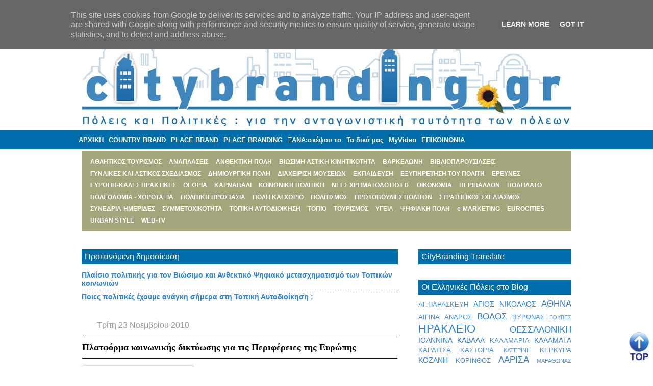

--- FILE ---
content_type: text/html; charset=UTF-8
request_url: https://www.citybranding.gr/2010/11/blog-post_23.html
body_size: 24375
content:
<!DOCTYPE html>
<html class='v2' dir='ltr' xmlns='https://www.w3.org/1999/xhtml' xmlns:b='https://www.google.com/2005/gml/b' xmlns:data='https://www.google.com/2005/gml/data' xmlns:expr='https://www.google.com/2005/gml/expr'>
<head>
<link href='https://www.blogger.com/static/v1/widgets/335934321-css_bundle_v2.css' rel='stylesheet' type='text/css'/>
<meta content='IE=EmulateIE7' https-equiv='X-UA-Compatible'/>
<meta content='width=1100' name='viewport'/>
<meta content='text/html; charset=UTF-8' http-equiv='Content-Type'/>
<meta content='blogger' name='generator'/>
<link href='https://www.citybranding.gr/favicon.ico' rel='icon' type='image/x-icon'/>
<link href='https://www.citybranding.gr/2010/11/blog-post_23.html' rel='canonical'/>
<link rel="alternate" type="application/atom+xml" title="Πόλεις και Πολιτικές - Atom" href="https://www.citybranding.gr/feeds/posts/default" />
<link rel="alternate" type="application/rss+xml" title="Πόλεις και Πολιτικές - RSS" href="https://www.citybranding.gr/feeds/posts/default?alt=rss" />
<link rel="service.post" type="application/atom+xml" title="Πόλεις και Πολιτικές - Atom" href="https://www.blogger.com/feeds/2462277886831289512/posts/default" />

<link rel="alternate" type="application/atom+xml" title="Πόλεις και Πολιτικές - Atom" href="https://www.citybranding.gr/feeds/5597412660835325809/comments/default" />
<!--Can't find substitution for tag [blog.ieCssRetrofitLinks]-->
<link href='https://blogger.googleusercontent.com/img/b/R29vZ2xl/AVvXsEjmtTjRfr6qH2yr9eLEKInWAW6L8CoxY_ortHU0zDvDWHkEp8G1SElIBNYV8NEPmfm-1l1NHegz0dlspTzzzWYQDuHIHUZ8k3NEeD8j-ieQ7D64V4F3FFO3orqDiOA83HcxaXTwyU8mI9Y/s200/image.jpg' rel='image_src'/>
<meta content='https://www.citybranding.gr/2010/11/blog-post_23.html' property='og:url'/>
<meta content='Πλατφόρμα κοινωνικής δικτύωσης για τις Περιφέρειες της Ευρώπης' property='og:title'/>
<meta content='Κατά τη διάρκεια εκδήλωσης στο πλαίσιο των Ημερών Ελεύθερης Προσέλευσης 2010 (Open Days 2010), η Γενική Διεύθυνση για την Περιφερειακή Πολιτ...' property='og:description'/>
<meta content='https://blogger.googleusercontent.com/img/b/R29vZ2xl/AVvXsEjmtTjRfr6qH2yr9eLEKInWAW6L8CoxY_ortHU0zDvDWHkEp8G1SElIBNYV8NEPmfm-1l1NHegz0dlspTzzzWYQDuHIHUZ8k3NEeD8j-ieQ7D64V4F3FFO3orqDiOA83HcxaXTwyU8mI9Y/w1200-h630-p-k-no-nu/image.jpg' property='og:image'/>
<!-- <title><data:blog.pageTitle/></title> -->
<title>
Πλατφόρμα κοινωνικής δικτύωσης για τις Περιφέρειες της Ευρώπης
        : 
        Πόλεις και Πολιτικές
</title>
<!-- kodikas infinite scrolling -->
<script src='//ajax.googleapis.com/ajax/libs/jquery/1.6.1/jquery.min.js' type='text/javascript'></script>
<script src='//manki-scripts.googlecode.com/files/blogger-infinite-scrolling-1.6.js' type='text/javascript'></script>
<!-- kodikas infinite scrolling -->
<style id='page-skin-1' type='text/css'><!--
/*
-----------------------------------------------
Blogger Template Style
Name:     Watermark
Designer: Josh Peterson
URL:      www.noaesthetic.com
----------------------------------------------- */
/* Variable definitions
====================
<Variable name="keycolor" description="Main Color" type="color" default="#c0a154"/>
<Group description="Page Text" selector="body">
<Variable name="body.font" description="Font" type="font"
default="normal normal 14px Arial, Tahoma, Helvetica, FreeSans, sans-serif"/>
<Variable name="body.text.color" description="Text Color" type="color" default="#333333"/>
</Group>
<Group description="Backgrounds" selector=".main-inner">
<Variable name="body.background.color" description="Outer Background" type="color" default="#c0a154"/>
<Variable name="footer.background.color" description="Footer Background" type="color" default="transparent"/>
</Group>
<Group description="Links" selector=".main-inner">
<Variable name="link.color" description="Link Color" type="color" default="#cc3300"/>
<Variable name="link.visited.color" description="Visited Color" type="color" default="#993322"/>
<Variable name="link.hover.color" description="Hover Color" type="color" default="#ff3300"/>
</Group>
<Group description="Blog Title" selector=".header h1">
<Variable name="header.font" description="Title Font" type="font"
default="normal normal 60px Georgia, Utopia, 'Palatino Linotype', Palatino, serif"/>
<Variable name="header.text.color" description="Title Color" type="color" default="#ffffff" />
</Group>
<Group description="Blog Description" selector=".header .description">
<Variable name="description.text.color" description="Description Color" type="color"
default="#997755" />
</Group>
<Group description="Tabs Text" selector=".tabs-inner .widget li a">
<Variable name="tabs.font" description="Font" type="font"
default="normal normal 20px Georgia, Utopia, 'Palatino Linotype', Palatino, serif"/>
<Variable name="tabs.text.color" description="Text Color" type="color" default="#2a80d4"/>
<Variable name="tabs.selected.text.color" description="Selected Color" type="color" default="#000000"/>
</Group>
<Group description="Tabs Background" selector=".tabs-outer .PageList">
<Variable name="tabs.background.color" description="Background Color" type="color" default="transparent"/>
<Variable name="tabs.separator.color" description="Separator Color" type="color" default="#ffffff"/>
</Group>
<Group description="Date Header" selector="h2.date-header">
<Variable name="date.font" description="Font" type="font"
default="normal normal 16px Arial, Tahoma, Helvetica, FreeSans, sans-serif"/>
<Variable name="date.text.color" description="Text Color" type="color" default="#997755"/>
</Group>
<Group description="Post" selector="h3.post-title, .comments h4">
<Variable name="post.title.font" description="Title Font" type="font"
default="normal normal 30px Georgia, Utopia, 'Palatino Linotype', Palatino, serif"/>
<Variable name="post.background.color" description="Background Color" type="color" default="transparent"/>
<Variable name="post.border.color" description="Border Color" type="color" default="#ccbb99" />
</Group>
<Group description="Post Footer" selector=".post-footer">
<Variable name="post.footer.text.color" description="Text Color" type="color" default="#997755"/>
</Group>
<Group description="Gadgets" selector="h2">
<Variable name="widget.title.font" description="Title Font" type="font"
default="normal normal 20px Georgia, Utopia, 'Palatino Linotype', Palatino, serif"/>
<Variable name="widget.title.text.color" description="Title Color" type="color" default="#000000"/>
<Variable name="widget.alternate.text.color" description="Alternate Color" type="color" default="#777777"/>
</Group>
<Group description="Footer" selector=".footer-inner">
<Variable name="footer.text.color" description="Text Color" type="color" default="#000000"/>
<Variable name="footer.widget.title.text.color" description="Gadget Title Color" type="color" default="#000000"/>
</Group>
<Group description="Footer Links" selector=".footer-inner">
<Variable name="footer.link.color" description="Link Color" type="color" default="#2a80d4"/>
<Variable name="footer.link.visited.color" description="Visited Color" type="color" default="#2a80d4"/>
<Variable name="footer.link.hover.color" description="Hover Color" type="color" default="#073763"/>
</Group>
<Variable name="body.background" description="Body Background" type="background"
color="#ffffff" default="$(color) url(https://www.blogblog.com/1kt/watermark/body_background_birds.png) repeat scroll top left"/>
<Variable name="body.background.overlay" description="Overlay Background" type="background" color="#ffffff"
default="transparent url(https://www.blogblog.com/1kt/watermark/body_overlay_birds.png) no-repeat scroll top right"/>
<Variable name="body.background.overlay.height" description="Overlay Background Height" type="length" default="121px"/>
<Variable name="tabs.background.inner" description="Tabs Background Inner" type="url" default="none"/>
<Variable name="tabs.background.outer" description="Tabs Background Outer" type="url" default="none"/>
<Variable name="tabs.border.size" description="Tabs Border Size" type="length" default="0"/>
<Variable name="tabs.shadow.spread" description="Tabs Shadow Spread" type="length" default="0"/>
<Variable name="main.padding.top" description="Main Padding Top" type="length" default="30px"/>
<Variable name="main.cap.height" description="Main Cap Height" type="length" default="0"/>
<Variable name="main.cap.image" description="Main Cap Image" type="url" default="none"/>
<Variable name="main.cap.overlay" description="Main Cap Overlay" type="url" default="none"/>
<Variable name="main.background" description="Main Background" type="background"
default="transparent none no-repeat scroll top left"/>
<Variable name="post.background.url" description="Post Background URL" type="url"
default="url(https://www.blogblog.com/1kt/watermark/post_background_birds.png)"/>
<Variable name="post.border.size" description="Post Border Size" type="length" default="1px"/>
<Variable name="post.border.style" description="Post Border Style" type="string" default="dotted"/>
<Variable name="post.shadow.spread" description="Post Shadow Spread" type="length" default="0"/>
<Variable name="footer.background" description="Footer Background" type="background"
color="#00ba93" default="$(color) url(https://www.blogblog.com/1kt/watermark/body_background_navigator.png) repeat scroll top left"/>
<Variable name="startSide" description="Side where text starts in blog language" type="automatic" default="left"/>
<Variable name="endSide" description="Side where text ends in blog language" type="automatic" default="right"/>
*/
/* Use this with templates/1ktemplate-*.html */
/* Content
----------------------------------------------- */
body {
font: normal normal 14px Arial, Tahoma, Helvetica, FreeSans, sans-serif;
color: #000000;
background: #ffffff none no-repeat scroll center center;
}
html body .content-outer {
min-width: 0;
max-width: 100%;
width: 100%;
}
.content-outer {
font-size: 120%;
}
a:link {
text-decoration:none;
color: #2a80d4;
}
a:visited {
text-decoration:none;
color: #2a80d4;
}
a:hover {
text-decoration:underline;
color: #073763;
}
.body-fauxcolumns .cap-top {
margin-top: 30px;
background: #ffffff none no-repeat scroll center center;
height: 121px;
}
.content-inner {
padding: 0;
}
/* Header
----------------------------------------------- */
.header-inner .Header .titlewrapper,
.header-inner .Header .descriptionwrapper {
padding-left: 20px;
padding-right: 20px;
}
.Header h1 {
font: normal bold 42px 'Times New Roman', Times, FreeSerif, serif;;
color: #073763;
text-shadow: 2px 2px rgba(0, 0, 0, .1);
}
.Header h1 a {
color: #073763;
}
.Header .description {
font-size: 140%;
color: #6595a9;
}
/* Tabs
----------------------------------------------- */
.tabs-inner .section {
margin: 0 20px;
}
.tabs-inner .PageList, .tabs-inner .LinkList, .tabs-inner .Labels {
margin-left: -11px;
margin-right: -11px;
background-color: transparent;
border-top: 0 solid #ffffff;
border-bottom: 0 solid #ffffff;
-moz-box-shadow: 0 0 0 rgba(0, 0, 0, .3);
-webkit-box-shadow: 0 0 0 rgba(0, 0, 0, .3);
-goog-ms-box-shadow: 0 0 0 rgba(0, 0, 0, .3);
box-shadow: 0 0 0 rgba(0, 0, 0, .3);
}
.tabs-inner .PageList .widget-content,
.tabs-inner .LinkList .widget-content,
.tabs-inner .Labels .widget-content {
margin: -3px -11px;
background: transparent none  no-repeat scroll right;
}
.tabs-inner .widget ul {
padding: 2px 18px;
max-height: 34px;
background: transparent none no-repeat scroll left;
}
.tabs-inner .widget li {
border: none;
}
.tabs-inner .widget li a {
display: inline-block;
padding: .25em 1em;
font: normal normal 20px Verdana, Geneva, sans-serif;;
color: #cc3300;
border-right: 1px solid #c0a154;
}
.tabs-inner .widget li:first-child a {
border-left: 1px solid #c0a154;
}
.tabs-inner .widget li.selected a, .tabs-inner .widget li a:hover {
color: #000000;
}
/* Headings
----------------------------------------------- */
h2 {
font: normal normal 16px Verdana, Geneva, sans-serif;;
color: #000000;
margin: 0 0 .5em;
}
h2.date-header {
font: normal normal 16px Arial, Tahoma, Helvetica, FreeSans, sans-serif;
color: #6595a9;
}
/* Main
----------------------------------------------- */
.main-inner .column-center-inner,
.main-inner .column-left-inner,
.main-inner .column-right-inner {
padding: 0 5px;
}
.main-outer {
margin-top: 0;
background: transparent none no-repeat scroll top left;
}
.main-inner {
padding-top: 30px;
}
.main-cap-top {
position: relative;
}
.main-cap-top .cap-right {
position: absolute;
height: 0;
width: 100%;
bottom: 0;
background: transparent none repeat-x scroll bottom center;
}
.main-cap-top .cap-left {
position: absolute;
height: 245px;
width: 280px;
right: 0;
bottom: 0;
background: transparent none no-repeat scroll bottom left;
}
/* Posts
----------------------------------------------- */
.post-outer {
padding: 15px 20px;
margin: 0 0 25px;
background: transparent url(https://www.blogblog.com/1kt/watermark/post_background_birds.png) repeat scroll top left;
_background-image: none;
border: dotted 1px transparent;
-moz-box-shadow: 0 0 0 rgba(0, 0, 0, .1);
-webkit-box-shadow: 0 0 0 rgba(0, 0, 0, .1);
-goog-ms-box-shadow: 0 0 0 rgba(0, 0, 0, .1);
box-shadow: 0 0 0 rgba(0, 0, 0, .1);
}
h3.post-title {
font: normal bold 30px Georgia, Utopia, 'Palatino Linotype', Palatino, serif;
margin: 0;
}
.comments h4 {
font: normal bold 30px Georgia, Utopia, 'Palatino Linotype', Palatino, serif;
margin: 1em 0 0;
}
.post-body {
font-size: 105%;
line-height: 1.5;
position: relative;
}
.post-header {
margin: 0 0 1em;
color: #e6ebf0;
}
.post-footer {
margin: 10px 0 0;
padding: 10px 0 0;
color: #e6ebf0;
border-top: dashed 1px #878787;
}
#blog-pager {
font-size: 120%
}
#comments .comment-author {
padding-top: 1.5em;
border-top: dashed 1px #878787;
background-position: 0 1.5em;
}
#comments .comment-author:first-child {
padding-top: 0;
border-top: none;
}
.avatar-image-container {
margin: .2em 0 0;
}
/* Widgets
----------------------------------------------- */
.widget ul, .widget #ArchiveList ul.flat {
padding: 0;
list-style: none;
}
.widget ul li, .widget #ArchiveList ul.flat li {
padding: .35em 0;
text-indent: 0;
border-top: dashed 1px #878787;
}
.widget ul li:first-child, .widget #ArchiveList ul.flat li:first-child {
border-top: none;
}
.widget .post-body ul {
list-style: disc;
}
.widget .post-body ul li {
border: none;
}
.widget .zippy {
color: #878787;
}
.post-body img, .post-body .tr-caption-container, .Profile img, .Image img,
.BlogList .item-thumbnail img {
padding: 5px;
background: #fff;
-moz-box-shadow: 1px 1px 5px rgba(0, 0, 0, .5);
-webkit-box-shadow: 1px 1px 5px rgba(0, 0, 0, .5);
-goog-ms-box-shadow: 1px 1px 5px rgba(0, 0, 0, .5);
box-shadow: 1px 1px 5px rgba(0, 0, 0, .5);
}
.post-body img, .post-body .tr-caption-container {
padding: 8px;
}
.post-body .tr-caption-container {
color: #333333;
}
.post-body .tr-caption-container img {
padding: 0;
background: transparent;
border: none;
-moz-box-shadow: 0 0 0 rgba(0, 0, 0, .1);
-webkit-box-shadow: 0 0 0 rgba(0, 0, 0, .1);
-goog-ms-box-shadow: 0 0 0 rgba(0, 0, 0, .1);
box-shadow: 0 0 0 rgba(0, 0, 0, .1);
}
/* Footer
----------------------------------------------- */
.footer-outer {
color:#a3bcd1;
background: #00ba93 url(https://www.blogblog.com/1kt/watermark/body_background_navigator.png) repeat scroll top left;
}
.footer-outer a {
color: #66fffd;
}
.footer-outer a:visited {
color: #49e0de;
}
.footer-outer a:hover {
color: #85faff;
}
.footer-outer .widget h2 {
color: #c4dcf0;
}
/* Mobile
----------------------------------------------- */
.mobile .mobile-date-outer {
border-bottom: none;
background: transparent url(https://www.blogblog.com/1kt/watermark/post_background_birds.png) repeat scroll top left;
_background-image: none;
margin-bottom: 10px;
}
.mobile .body-fauxcolumns .cap-top {
margin: 0;
}
.mobile-link-button {
background-color: #2a80d4;
}
.mobile-link-button a:link, .mobile-link-button a:visited {
color: transparent;
}
.tabs-outer{
background:url('https://blogger.googleusercontent.com/img/b/R29vZ2xl/AVvXsEiX2rckfsH4HGf85Z0SEpCrQS4n9c3EgcCAS_7d-chnxVuC0AA8jmLjnx0SZE6KQbEaRWcSfOX0rB405hpL2jYmvauK-ABWE6NNMCA3GT7UI_IJTttT82J93uQKSlDLS0SmrHsSpi9yFxY/') top left repeat-x #fff;
}
#topmenu{position:relative;left:-29px}
#topmenu a {
border: medium none;
color: #FFFFFF;
font-size: 13px;
font-weight: bold;
padding: 10px 5px 7px 5px;
text-transform: uppercase;
*font-size:12px;
}
#topmenu a:hover{background:#369}
#HTML4{margin:5px 0;background:#a5a57b;padding:10px}
.tagz{float:left;margin:0;padding:2px;
*padding:0;
*height:10px}
.tagz a {
color: #FFFFFF;
font-size: 12px;
text-decoration:none;
padding:5px
}
.tagz a:hover{background:#006eaa}
.clearme{clear:left;margin:0;padding:0}
.widget h2 {
background: none repeat scroll 0 0 #006EAA;
color: #FFFFFF;
padding: 6px;
}
.footer-outer{background:#006EAA;}
h3.post-title {font-size:16px;
border-top:1px solid #111;
border-bottom:1px solid #111;
padding:10px 0
}
h3.post-title a{color:#111}
.post-outer{margin:0 0 15px 0;padding:0}
.post-footer{background:#eee;color:#555;border:none;padding:5px;font-size:12px}
.post-share-buttons {
display:block;
float:right;
}
h2.date-header {
background: url("https://www.ikarosnetwork.gr/pineza.png") no-repeat scroll left top transparent;
color: #999999;
font-weight: normal;
padding: 4px 0;
text-indent: 30px;
text-transform: capitalize;
}
#header-inner {margin-left:18px}
#header-inner .titlewrapper{display:none}.content-outer {
font-size: 100%;
}
#topmenu a {
border: medium none;
color: #FFFFFF;
font-size: 13px;
font-weight: bold;
padding: 10px 5px 7px 5px;
text-transform: none;
}
h3.post-title {
font-size: 18px;
border-top: 1px solid #111;
border-bottom: 1px solid #111;
padding: 10px 0;
}
--></style>
<style id='template-skin-1' type='text/css'><!--
body {
min-width: 1000px;
}
.content-outer, .content-fauxcolumn-outer, .region-inner {
min-width: 1000px;
max-width: 1000px;
_width: 1000px;
}
.main-inner .columns {
padding-left: 0;
padding-right: 340px;
}
.main-inner .fauxcolumn-center-outer {
left: 0;
right: 340px;
/* IE6 does not respect left and right together */
_width: expression(this.parentNode.offsetWidth -
parseInt("0") -
parseInt("340px") + 'px');
}
.main-inner .fauxcolumn-left-outer {
width: 0;
}
.main-inner .fauxcolumn-right-outer {
width: 340px;
}
.main-inner .column-left-outer {
width: 0;
right: 100%;
margin-left: -0;
}
.main-inner .column-right-outer {
width: 340px;
margin-right: -340px;
}
#layout {
min-width: 0;
}
#layout .content-outer {
min-width: 0;
width: 800px;
}
#layout .region-inner {
min-width: 0;
width: auto;
}
--></style>
<link href='https://www.blogger.com/dyn-css/authorization.css?targetBlogID=2462277886831289512&amp;zx=a9c113c8-0ded-4004-a02a-593082cd7c0b' media='none' onload='if(media!=&#39;all&#39;)media=&#39;all&#39;' rel='stylesheet'/><noscript><link href='https://www.blogger.com/dyn-css/authorization.css?targetBlogID=2462277886831289512&amp;zx=a9c113c8-0ded-4004-a02a-593082cd7c0b' rel='stylesheet'/></noscript>
<meta name='google-adsense-platform-account' content='ca-host-pub-1556223355139109'/>
<meta name='google-adsense-platform-domain' content='blogspot.com'/>

<script type="text/javascript" language="javascript">
  // Supply ads personalization default for EEA readers
  // See https://www.blogger.com/go/adspersonalization
  adsbygoogle = window.adsbygoogle || [];
  if (typeof adsbygoogle.requestNonPersonalizedAds === 'undefined') {
    adsbygoogle.requestNonPersonalizedAds = 1;
  }
</script>


</head>
<body class='loading'>
<div class='navbar section' id='navbar'><div class='widget Navbar' data-version='1' id='Navbar1'><script type="text/javascript">
    function setAttributeOnload(object, attribute, val) {
      if(window.addEventListener) {
        window.addEventListener('load',
          function(){ object[attribute] = val; }, false);
      } else {
        window.attachEvent('onload', function(){ object[attribute] = val; });
      }
    }
  </script>
<div id="navbar-iframe-container"></div>
<script type="text/javascript" src="https://apis.google.com/js/platform.js"></script>
<script type="text/javascript">
      gapi.load("gapi.iframes:gapi.iframes.style.bubble", function() {
        if (gapi.iframes && gapi.iframes.getContext) {
          gapi.iframes.getContext().openChild({
              url: 'https://www.blogger.com/navbar/2462277886831289512?po\x3d5597412660835325809\x26origin\x3dhttps://www.citybranding.gr',
              where: document.getElementById("navbar-iframe-container"),
              id: "navbar-iframe"
          });
        }
      });
    </script><script type="text/javascript">
(function() {
var script = document.createElement('script');
script.type = 'text/javascript';
script.src = '//pagead2.googlesyndication.com/pagead/js/google_top_exp.js';
var head = document.getElementsByTagName('head')[0];
if (head) {
head.appendChild(script);
}})();
</script>
</div></div>
<div class='body-fauxcolumns'>
<div class='fauxcolumn-outer body-fauxcolumn-outer'>
<div class='cap-top'>
<div class='cap-left'></div>
<div class='cap-right'></div>
</div>
<div class='fauxborder-left'>
<div class='fauxborder-right'></div>
<div class='fauxcolumn-inner'>
</div>
</div>
<div class='cap-bottom'>
<div class='cap-left'></div>
<div class='cap-right'></div>
</div>
</div>
</div>
<div class='content'>
<div class='content-fauxcolumns'>
<div class='fauxcolumn-outer content-fauxcolumn-outer'>
<div class='cap-top'>
<div class='cap-left'></div>
<div class='cap-right'></div>
</div>
<div class='fauxborder-left'>
<div class='fauxborder-right'></div>
<div class='fauxcolumn-inner'>
</div>
</div>
<div class='cap-bottom'>
<div class='cap-left'></div>
<div class='cap-right'></div>
</div>
</div>
</div>
<div class='content-outer'>
<div class='content-cap-top cap-top'>
<div class='cap-left'></div>
<div class='cap-right'></div>
</div>
<div class='fauxborder-left content-fauxborder-left'>
<div class='fauxborder-right content-fauxborder-right'></div>
<div class='content-inner'>
<header>
<div class='header-outer'>
<div class='header-cap-top cap-top'>
<div class='cap-left'></div>
<div class='cap-right'></div>
</div>
<div class='fauxborder-left header-fauxborder-left'>
<div class='fauxborder-right header-fauxborder-right'></div>
<div class='region-inner header-inner'>
<div class='header section' id='header'><div class='widget Header' data-version='1' id='Header1'>
<div id='header-inner' style='background-image: url("https://blogger.googleusercontent.com/img/b/R29vZ2xl/AVvXsEhP6h2N9nw_5Iz6HCko2DX-GQI6tY6MTB6e8duEP1fqRBuz07KKY1CWrgtn_I8jbrB9O2TcNVVbtmDn9c__mqI0t3EHuAvyk9mtahICFYpbc07nvwhwSZ4ZujI_prXIf7WeN9wzR4Nn_1g/s1600/city_branding_10.jpg"); background-position: left; width: 965px; min-height: 225px; _height: 225px; background-repeat: no-repeat; '>
<div class='titlewrapper' style='background: transparent'>
<h1 class='title' style='background: transparent; border-width: 0px'>
<a href='https://www.citybranding.gr/'>
Πόλεις και Πολιτικές
</a>
</h1>
</div>
<div class='descriptionwrapper'>
<p class='description'>
<span>
</span>
</p>
</div>
</div>
</div></div>
</div>
</div>
<div class='header-cap-bottom cap-bottom'>
<div class='cap-left'></div>
<div class='cap-right'></div>
</div>
</div>
</header>
<div class='tabs-outer'>
<div class='tabs-cap-top cap-top'>
<div class='cap-left'></div>
<div class='cap-right'></div>
</div>
<div class='fauxborder-left tabs-fauxborder-left'>
<div class='fauxborder-right tabs-fauxborder-right'></div>
<div class='region-inner tabs-inner'>
<div class='tabs section' id='crosscol'><div class='widget HTML' data-version='1' id='HTML5'>
<h2 class='title'>
Top menu
</h2>
<div class='widget-content'>
<ul id="topmenu">
<li><a href="https://www.citybranding.gr">ΑΡΧΙΚΗ</a></li>

<li><a href="https://www.citybranding.gr/search/label/COUNTRY%20BRAND">COUNTRY BRAND</a></li>
<li><a href="https://www.citybranding.gr/search/label/%CE%A4%CE%91%CE%A5%CE%A4%CE%9F%CE%A4%CE%97%CE%A4%CE%91%20%CE%A0%CE%9F%CE%9B%CE%97%CE%A3">PLACE BRAND</a></li>
<li><a href="https://www.citybranding.gr/search/label/%CE%A0%CE%A1%CE%9F%CE%A9%CE%98%CE%97%CE%A3%CE%97%20%CE%A0%CE%9F%CE%9B%CE%95%CE%A9%CE%9D">PLACE BRANDING</a></li>
<li><a href="https://www.citybranding.gr/search/label/%CE%9E%CE%91%CE%9D%CE%91%3A%CF%83%CE%BA%CE%AD%CF%88%CE%BF%CF%85">ΞΑΝΑ:σκέψου το</a></li>
<li><a href="https://www.citybranding.gr/search/label/%CE%A4%CE%B1%20%CE%B4%CE%B9%CE%BA%CE%AC%20%CE%BC%CE%B1%CF%82">Τα δικά μας</a></li>
<li><a href="https://www.citybranding.gr/p/myvideo.html">MyVideo</a></li>
<li><a href="https://www.citybranding.gr/p/blog-page_6876.html">ΕΠΙΚΟΙΝΩΝΙΑ</a></li>
</ul>
</div>
<div class='clear'></div>
</div></div>
<div class='tabs section' id='crosscol-overflow'><div class='widget HTML' data-version='1' id='HTML4'>
<div class='widget-content'>
<div class="tagz"><a href="https://www.citybranding.gr/search/label/%CE%91%CE%98%CE%9B%CE%97%CE%A4%CE%99%CE%9A%CE%9F%CE%A3%20%CE%A4%CE%9F%CE%A5%CE%A1%CE%99%CE%A3%CE%9C%CE%9F%CE%A3" ><b>ΑΘΛΗΤΙΚΟΣ ΤΟΥΡΙΣΜΟΣ</b></a>
</div><div class="tagz"><a href="https://www.citybranding.gr/search/label/%CE%91%CE%9D%CE%91%CE%A0%CE%9B%CE%91%CE%A3%CE%95%CE%99%CE%A3" ><b>ΑΝΑΠΛΑΣΕΙΣ</b></a>
</div>
<div class="tagz"><a href="https://www.citybranding.gr/search/label/%CE%91%CE%9D%CE%98%CE%95%CE%9A%CE%A4%CE%99%CE%9A%CE%97%20%CE%A0%CE%9F%CE%9B%CE%97" ><b>ΑΝΘΕΚΤΙΚΗ ΠΟΛΗ</b></a>
</div>
<div class="tagz"><a href="https://www.citybranding.gr/search/label/%CE%92%CE%99%CE%A9%CE%A3%CE%99%CE%9C%CE%97%20%CE%91%CE%A3%CE%A4%CE%99%CE%9A%CE%97%20%CE%9A%CE%99%CE%9D%CE%97%CE%A4%CE%99%CE%9A%CE%9F%CE%A4%CE%97%CE%A4%CE%91" ><b>ΒΙΩΣΙΜΗ ΑΣΤΙΚΗ ΚΙΝΗΤΙΚΟΤΗΤΑ</b></a>
</div><div class="tagz"><a href="https://www.citybranding.gr/search/label/%CE%92%CE%91%CE%A1%CE%9A%CE%95%CE%9B%CE%A9%CE%9D%CE%97" ><b>ΒΑΡΚΕΛΩΝΗ</b></a>
</div><div class="tagz"><a href="https://www.citybranding.gr/search/label/%CE%92%CE%99%CE%92%CE%9B%CE%99%CE%9F%CE%A0%CE%91%CE%A1%CE%9F%CE%A5%CE%A3%CE%99%CE%91%CE%A3%CE%95%CE%99%CE%A3" ><b>ΒΙΒΛΙΟΠΑΡΟΥΣΙΑΣΕΙΣ</b></a>
</div><div class="tagz"><a href="https://www.citybranding.gr/search/label/%CE%93%CE%A5%CE%9D%CE%91%CE%99%CE%9A%CE%95%CE%A3%20%CE%9A%CE%91%CE%99%20%CE%91%CE%A3%CE%A4%CE%99%CE%9A%CE%9F%CE%A3%20%CE%A3%CE%A7%CE%95%CE%94%CE%99%CE%91%CE%A3%CE%9C%CE%9F%CE%A3" ><b>ΓΥΝΑΙΚΕΣ ΚΑΙ ΑΣΤΙΚΟΣ ΣΧΕΔΙΑΣΜΟΣ</b></a>
</div><div class="tagz"><a href="https://www.citybranding.gr/search/label/%CE%94%CE%97%CE%9C%CE%99%CE%9F%CE%A5%CE%A1%CE%93%CE%99%CE%9A%CE%97%20%CE%A0%CE%9F%CE%9B%CE%97" ><b>ΔΗΜΙΟΥΡΓΙΚΗ ΠΟΛΗ</b></a>
</div><div class="tagz"><a href="https://www.citybranding.gr/search/label/%CE%94%CE%99%CE%91%CE%A7%CE%95%CE%99%CE%A1%CE%99%CE%A3%CE%97%20%CE%9C%CE%9F%CE%A5%CE%A3%CE%95%CE%99%CE%A9%CE%9D" ><b>ΔΙΑΧΕΙΡΙΣΗ ΜΟΥΣΕΙΩΝ</b></a>
</div><div class="tagz"><a href="https://www.citybranding.gr/search/label/%CE%95%CE%9A%CE%A0%CE%91%CE%99%CE%94%CE%95%CE%A5%CE%A3%CE%97" ><b>ΕΚΠΑΙΔΕΥΣΗ</b></a>
</div><div class="tagz"><a href="https://www.citybranding.gr/search/label/%CE%95%CE%9E%CE%A5%CE%A0%CE%97%CE%A1%CE%95%CE%A4%CE%97%CE%A3%CE%97%20%CE%A4%CE%9F%CE%A5%20%CE%A0%CE%9F%CE%9B%CE%99%CE%A4%CE%97" ><b>ΕΞΥΠΗΡΕΤΗΣΗ ΤΟΥ ΠΟΛΙΤΗ</b></a>
</div><div class="tagz"><a href="https://www.citybranding.gr/search/label/%CE%95%CE%A1%CE%95%CE%A5%CE%9D%CE%95%CE%A3" ><b>ΕΡΕΥΝΕΣ</b></a>
</div>
<div class="tagz"><a href="https://www.citybranding.gr/search/label/%CE%95%CE%A5%CE%A1%CE%A9%CE%A0%CE%97-%CE%9A%CE%91%CE%9B%CE%95%CE%A3%20%CE%A0%CE%A1%CE%91%CE%9A%CE%A4%CE%99%CE%9A%CE%95%CE%A3" ><b>ΕΥΡΩΠΗ-ΚΑΛΕΣ ΠΡΑΚΤΙΚΕΣ</b></a>
</div>
<div class="tagz"><a href="https://www.citybranding.gr/search/label/%CE%98%CE%95%CE%A9%CE%A1%CE%99%CE%91" ><b>ΘΕΩΡΙΑ</b></a>
</div><div class="tagz"><a href="https://www.citybranding.gr/search/label/%CE%9A%CE%91%CE%A1%CE%9D%CE%91%CE%92%CE%91%CE%9B%CE%99" ><b>ΚΑΡΝΑΒΑΛΙ</b></a>
</div><div class="tagz"><a href="https://www.citybranding.gr/search/label/%CE%9A%CE%9F%CE%99%CE%9D%CE%A9%CE%9D%CE%99%CE%9A%CE%97%20%CE%A0%CE%9F%CE%9B%CE%99%CE%A4%CE%99%CE%9A%CE%97" ><b>ΚΟΙΝΩΝΙΚΗ ΠΟΛΙΤΙΚΗ</b></a>
</div><div class="tagz"><a href="https://www.citybranding.gr/search/label/%CE%9D%CE%95%CE%95%CE%A3%20%CE%A7%CE%A1%CE%97%CE%9C%CE%91%CE%A4%CE%9F%CE%94%CE%9F%CE%A4%CE%97%CE%A3%CE%95%CE%99%CE%A3" ><b>ΝΕΕΣ ΧΡΗΜΑΤΟΔΟΤΗΣΕΙΣ</b></a>
</div><div class="tagz"><a href="https://www.citybranding.gr/search/label/%CE%9F%CE%99%CE%9A%CE%9F%CE%9D%CE%9F%CE%9C%CE%99%CE%91" ><b>ΟΙΚΟΝΟΜΙΑ</b></a>
</div><div class="tagz"><a href="https://www.citybranding.gr/search/label/%CE%A0%CE%95%CE%A1%CE%99%CE%92%CE%91%CE%9B%CE%9B%CE%9F%CE%9D" ><b>ΠΕΡΙΒΑΛΛΟΝ</b></a>
</div><div class="tagz"><a href="https://www.citybranding.gr/search/label/%CE%A0%CE%9F%CE%94%CE%97%CE%9B%CE%91%CE%A4%CE%9F" ><b>ΠΟΔΗΛΑΤΟ</b></a>
</div><div class="tagz"><a href="https://www.citybranding.gr/search/label/%CE%A0%CE%9F%CE%9B%CE%95%CE%9F%CE%94%CE%9F%CE%9C%CE%99%CE%91%20-%20%CE%A7%CE%A9%CE%A1%CE%9F%CE%A4%CE%91%CE%9E%CE%99%CE%91" ><b>ΠΟΛΕΟΔΟΜΙΑ - ΧΩΡΟΤΑΞΙΑ</b></a>
</div><div class="tagz"><a href="https://www.citybranding.gr/search/label/%CE%A0%CE%9F%CE%9B%CE%99%CE%A4%CE%99%CE%9A%CE%97%20%CE%A0%CE%A1%CE%9F%CE%A3%CE%A4%CE%91%CE%A3%CE%99%CE%91" ><b>ΠΟΛΙΤΙΚΗ ΠΡΟΣΤΑΣΙΑ</b></a>
</div>
<div class="tagz"><a href="https://www.citybranding.gr/search/label/%CE%A0%CE%9F%CE%9B%CE%97%20%CE%9A%CE%91%CE%99%20%CE%A7%CE%A9%CE%A1%CE%99%CE%9F" ><b>ΠΟΛΗ ΚΑΙ ΧΩΡΙΟ</b></a>
</div><div class="tagz"><a href="https://www.citybranding.gr/search/label/%CE%A0%CE%9F%CE%9B%CE%99%CE%A4%CE%99%CE%A3%CE%9C%CE%9F%CE%A3" ><b>ΠΟΛΙΤΙΣΜΟΣ</b></a>
</div><div class="tagz"><a href="https://www.citybranding.gr/search/label/%CE%A0%CE%A1%CE%A9%CE%A4%CE%9F%CE%92%CE%9F%CE%A5%CE%9B%CE%99%CE%95%CE%A3%20%CE%A0%CE%9F%CE%9B%CE%99%CE%A4%CE%A9%CE%9D" ><b>ΠΡΩΤΟΒΟΥΛΙΕΣ ΠΟΛΙΤΩΝ</b></a>
</div>
<div class="tagz"><a href="https://www.citybranding.gr/search/label/%CE%A3%CE%A4%CE%A1%CE%91%CE%A4%CE%97%CE%93%CE%99%CE%9A%CE%9F%CE%A3%20%CE%A3%CE%A7%CE%95%CE%94%CE%99%CE%91%CE%A3%CE%9C%CE%9F%CE%A3" ><b>ΣΤΡΑΤΗΓΙΚΟΣ ΣΧΕΔΙΑΣΜΟΣ</b></a>
</div>
<div class="tagz"><a href="https://www.citybranding.gr/search/label/%CE%A3%CE%A5%CE%9D%CE%95%CE%94%CE%A1%CE%99%CE%91-%CE%97%CE%9C%CE%95%CE%A1%CE%99%CE%94%CE%95%CE%A3" ><b>ΣΥΝΕΔΡΙΑ-ΗΜΕΡΙΔΕΣ</b></a>
</div>
<div class="tagz"><a href="https://www.citybranding.gr/search/label/%CE%A3%CE%A5%CE%9C%CE%9C%CE%95%CE%A4%CE%9F%CE%A7%CE%99%CE%9A%CE%9F%CE%A4%CE%97%CE%A4%CE%91" ><b>ΣΥΜΜΕΤΟΧΙΚΟΤΗΤΑ</b></a></div>
<div class="tagz"><a href="https://www.citybranding.gr/search/label/%CE%A4%CE%9F%CE%A0%CE%99%CE%9A%CE%97%20%CE%91%CE%A5%CE%A4%CE%9F%CE%94%CE%99%CE%9F%CE%99%CE%9A%CE%97%CE%A3%CE%97" ><b>ΤΟΠΙΚΗ ΑΥΤΟΔΙΟΙΚΗΣΗ</b></a>
</div>
<div class="tagz"><a href="https://www.citybranding.gr/search/label/%CE%A4%CE%9F%CE%A0%CE%99%CE%9F" ><b>ΤΟΠΙΟ</b></a>
</div>
<div class="tagz"><a href="https://www.citybranding.gr/search/label/%CE%A4%CE%9F%CE%A5%CE%A1%CE%99%CE%A3%CE%9C%CE%9F%CE%A3" ><b>ΤΟΥΡΙΣΜΟΣ</b></a>
</div><div class="tagz"><a href="https://www.citybranding.gr/search/label/%CE%A5%CE%93%CE%95%CE%99%CE%91" ><b>ΥΓΕΙΑ</b></a>
</div>
<div class="tagz"><a href="https://www.citybranding.gr/search/label/%CE%A8%CE%97%CE%A6%CE%99%CE%91%CE%9A%CE%97%20%CE%A0%CE%9F%CE%9B%CE%97" ><b>ΨΗΦΙΑΚΗ ΠΟΛΗ</b></a>
</div>
<div class="tagz"><a href="https://www.citybranding.gr/search/label/e-marketing" ><b>e-MARKETING</b></a>
</div><div class="tagz"><a href="https://www.citybranding.gr/search/label/EUROCITIES" ><b>EUROCITIES</b></a>
</div><div class="tagz"><a href="https://www.citybranding.gr/search/label/Urban%20style" ><b>URBAN STYLE</b></a>
</div>
<div class="tagz"><a href="https://www.citybranding.gr/search/label/WEB-TV" ><b>WEB-TV</b></a>
</div>
</div>
<div class='clear'></div>
</div></div>
</div>
</div>
<div class='tabs-cap-bottom cap-bottom'>
<div class='cap-left'></div>
<div class='cap-right'></div>
</div>
</div>
<div class='main-outer'>
<div class='main-cap-top cap-top'>
<div class='cap-left'></div>
<div class='cap-right'></div>
</div>
<div class='fauxborder-left main-fauxborder-left'>
<div class='fauxborder-right main-fauxborder-right'></div>
<div class='region-inner main-inner'>
<div class='columns fauxcolumns'>
<div class='fauxcolumn-outer fauxcolumn-center-outer'>
<div class='cap-top'>
<div class='cap-left'></div>
<div class='cap-right'></div>
</div>
<div class='fauxborder-left'>
<div class='fauxborder-right'></div>
<div class='fauxcolumn-inner'>
</div>
</div>
<div class='cap-bottom'>
<div class='cap-left'></div>
<div class='cap-right'></div>
</div>
</div>
<div class='fauxcolumn-outer fauxcolumn-left-outer'>
<div class='cap-top'>
<div class='cap-left'></div>
<div class='cap-right'></div>
</div>
<div class='fauxborder-left'>
<div class='fauxborder-right'></div>
<div class='fauxcolumn-inner'>
</div>
</div>
<div class='cap-bottom'>
<div class='cap-left'></div>
<div class='cap-right'></div>
</div>
</div>
<div class='fauxcolumn-outer fauxcolumn-right-outer'>
<div class='cap-top'>
<div class='cap-left'></div>
<div class='cap-right'></div>
</div>
<div class='fauxborder-left'>
<div class='fauxborder-right'></div>
<div class='fauxcolumn-inner'>
</div>
</div>
<div class='cap-bottom'>
<div class='cap-left'></div>
<div class='cap-right'></div>
</div>
</div>
<!-- corrects IE6 width calculation -->
<div class='columns-inner'>
<div class='column-center-outer'>
<div class='column-center-inner'>
<div class='main section' id='main'><div class='widget LinkList' data-version='1' id='LinkList3'>
<h2>Προτεινόμενη δημοσίευση</h2>
<div class='widget-content'>
<ul>
<li><a href='https://www.citybranding.gr/2022/06/blog-post.html'><b>Πλαίσιο πολιτικής για τον Βιώσιμο και Ανθεκτικό Ψηφιακό μετασχηματισμό των Τοπικών κοινωνιών </b></a></li>
<li><a href='https://www.citybranding.gr/2014/03/blog-post_25.html#more'><b>Ποιες πολιτικές έχουμε ανάγκη σήμερα στη Τοπική Αυτοδιοίκηση ;</b></a></li>
</ul>
<div class='clear'></div>
</div>
</div><div class='widget Blog' data-version='1' id='Blog1'>
<div class='blog-posts hfeed'>
<!--Can't find substitution for tag [defaultAdStart]-->

                                        <div class="date-outer">
                                      
<h2 class='date-header'>
<span>
Τρίτη 23 Νοεμβρίου 2010
</span>
</h2>

                                        <div class="date-posts">
                                      
<div class='post-outer'>
<div class='post hentry'>
<a name='5597412660835325809'></a>
<h3 class='post-title entry-title'>
Πλατφόρμα κοινωνικής δικτύωσης για τις Περιφέρειες της Ευρώπης
</h3>
<div class='post-header'>
<div class='post-header-line-1'></div>
</div>
<div class='post-body entry-content'>
<div class="separator" style="clear: both; text-align: center;"><a href="https://blogger.googleusercontent.com/img/b/R29vZ2xl/AVvXsEjmtTjRfr6qH2yr9eLEKInWAW6L8CoxY_ortHU0zDvDWHkEp8G1SElIBNYV8NEPmfm-1l1NHegz0dlspTzzzWYQDuHIHUZ8k3NEeD8j-ieQ7D64V4F3FFO3orqDiOA83HcxaXTwyU8mI9Y/s1600/image.jpg" imageanchor="1" style="clear: left; float: left; margin-bottom: 1em; margin-right: 1em;"><img border="0" height="167" src="https://blogger.googleusercontent.com/img/b/R29vZ2xl/AVvXsEjmtTjRfr6qH2yr9eLEKInWAW6L8CoxY_ortHU0zDvDWHkEp8G1SElIBNYV8NEPmfm-1l1NHegz0dlspTzzzWYQDuHIHUZ8k3NEeD8j-ieQ7D64V4F3FFO3orqDiOA83HcxaXTwyU8mI9Y/s200/image.jpg" width="200" /></a></div><div style="text-align: justify;">Κατά τη διάρκεια εκδήλωσης στο πλαίσιο των Ημερών Ελεύθερης Προσέλευσης 2010 (Open Days 2010), η Γενική Διεύθυνση για την Περιφερειακή Πολιτική της Ευρωπαϊκής Επιτροπής σύστησε την επαγγελματική πλατφόρμα κοινωνικής δικτύωσης RegioNetwork 2020 για τις περιφέρειες της Ευρώπης με σκοπό τη συνεργασία και την ανταλλαγή ορθών πρακτικών μεταξύ των περιφερειακών αρχών και των κοινοτικών οργάνων.</div><div style="text-align: justify;">Πράγματι, η Ευρωπαϊκή Επιτροπή αποβλέπει στην εμπλοκή των τοπικών και περιφερειακών φορέων κατά τη διαδικασία της σύνταξης, ανάπτυξης και υλοποίησης των επιμέρους δράσεων της Στρατηγικής ΕΕ2020. Η διαδικτυακή πύλη του RegioNetwork 2020 είναι ανοιχτή σε όλους τους χρήστες για να δημιουργήσουν θεματικές ομάδες, να παρουσιάσουν τις περιφέρειές τους και να παρακολουθήσουν τις δραστηριότητές της στο πεδίο της περιφερειακής πολιτικής. Στην πλειονότητά τους τα κείμενα που έχουν αναρτηθεί στην ιστοσελίδα είναι στην αγγλική γλώσσα, αλλά οι χρήστες μπορούν να λάβουν έγγραφα και στις άλλες επίσημες γλώσσες της Ε.Ε.</div><br />
Πληροφορίες:<br />
https://webgate.ec.europa.eu/regionetwork2020/<br />
<div style="font-family: Verdana,sans-serif;"><span style="font-size: small;">*Από το Μηνιαίο Δελτίο Διεθνών και Ευρωπαϊκών Θεμάτων της Τοπικής Αυτοδιοίκησης του Υπουργείου Εσωτερικών</span> </div>
<div style='clear: both;'></div>
</div>
<div class='post-footer'>
<div class='post-footer-line post-footer-line-1'>
<span class='post-author vcard'>
Αναρτήθηκε από
<span class='fn'>
Mochianakis Costis
</span>
</span>
<span class='post-timestamp'>
στις
<a class='timestamp-link' href='https://www.citybranding.gr/2010/11/blog-post_23.html' rel='bookmark' title='permanent link'>
<abbr class='published' title='2010-11-23T10:21:00+02:00'>
Τρίτη, Νοεμβρίου 23, 2010
</abbr>
</a>
</span>
<span class='post-comment-link'>
</span>
<span class='post-icons'>
<span class='item-action'>
<a href='https://www.blogger.com/email-post/2462277886831289512/5597412660835325809' title='Αποστολή ανάρτησης'>
<img alt='' class='icon-action' height='13' src='https://img1.blogblog.com/img/icon18_email.gif' width='18'/>
</a>
</span>
<span class='item-control blog-admin pid-292168045'>
<a href='https://www.blogger.com/post-edit.g?blogID=2462277886831289512&postID=5597412660835325809&from=pencil' title='Επεξεργασία ανάρτησης'>
<img alt='' class='icon-action' height='18' src='https://img2.blogblog.com/img/icon18_edit_allbkg.gif' width='18'/>
</a>
</span>
</span>
<div class='post-share-buttons'>
<a class='goog-inline-block share-button sb-email' href='https://www.blogger.com/share-post.g?blogID=2462277886831289512&postID=5597412660835325809&target=email' target='_blank' title='Αποστολή με μήνυμα ηλεκτρονικού ταχυδρομείου
'>
<span class='share-button-link-text'>
Αποστολή με μήνυμα ηλεκτρονικού ταχυδρομείου
</span>
</a>
<a class='goog-inline-block share-button sb-blog' href='https://www.blogger.com/share-post.g?blogID=2462277886831289512&postID=5597412660835325809&target=blog' onclick='window.open(this.href, "_blank", "height=270,width=475"); return false;' target='_blank' title='BlogThis!'>
<span class='share-button-link-text'>
BlogThis!
</span>
</a>
<a class='goog-inline-block share-button sb-twitter' href='https://www.blogger.com/share-post.g?blogID=2462277886831289512&postID=5597412660835325809&target=twitter' target='_blank' title='Κοινοποίηση στο X'>
<span class='share-button-link-text'>
Κοινοποίηση στο X
</span>
</a>
<a class='goog-inline-block share-button sb-facebook' href='https://www.blogger.com/share-post.g?blogID=2462277886831289512&postID=5597412660835325809&target=facebook' onclick='window.open(this.href, "_blank", "height=430,width=640"); return false;' target='_blank' title='Μοιραστείτε το στο Facebook'>
<span class='share-button-link-text'>
Μοιραστείτε το στο Facebook
</span>
</a>
</div>
</div>
<div class='post-footer-line post-footer-line-2'>
<span class='post-labels'>
Ετικέτες
<a href='https://www.citybranding.gr/search/label/%CE%95%CE%A5%CE%A1%CE%A9%CE%A0%CE%97-%CE%9A%CE%91%CE%9B%CE%95%CE%A3%20%CE%A0%CE%A1%CE%91%CE%9A%CE%A4%CE%99%CE%9A%CE%95%CE%A3' rel='tag'>
ΕΥΡΩΠΗ-ΚΑΛΕΣ ΠΡΑΚΤΙΚΕΣ
</a>
</span>
</div>
<div class='post-footer-line post-footer-line-3'>
<span class='post-location'>
</span>
</div>
</div>
</div>
<div class='comments' id='comments'>
<a name='comments'></a>
<h4>
Δεν υπάρχουν σχόλια
                                      :
                                    </h4>
<div id='Blog1_comments-block-wrapper'>
<dl class='avatar-comment-indent' id='comments-block'>
</dl>
</div>
<p class='comment-footer'>
<div class='comment-form'>
<a name='comment-form'></a>
<h4 id='comment-post-message'>
Δημοσίευση σχολίου
</h4>
<p>
</p>
<p>Σημείωση: Μόνο ένα μέλος αυτού του ιστολογίου μπορεί να αναρτήσει σχόλιο.</p>
<a href='https://www.blogger.com/comment/frame/2462277886831289512?po=5597412660835325809&hl=el&saa=85391&origin=https://www.citybranding.gr' id='comment-editor-src'></a>
<iframe allowtransparency='true' class='blogger-iframe-colorize blogger-comment-from-post' frameborder='0' height='410' id='comment-editor' name='comment-editor' src='' width='100%'></iframe>
<!--Can't find substitution for tag [post.friendConnectJs]-->
<script src='https://www.blogger.com/static/v1/jsbin/2830521187-comment_from_post_iframe.js' type='text/javascript'></script>
<script type='text/javascript'>
                                    BLOG_CMT_createIframe('https://www.blogger.com/rpc_relay.html', '0');
                                  </script>
</div>
</p>
<div id='backlinks-container'>
<div id='Blog1_backlinks-container'>
</div>
</div>
</div>
</div>

                                      </div></div>
                                    
<!--Can't find substitution for tag [adEnd]-->
</div>
<div class='blog-pager' id='blog-pager'>
<span id='blog-pager-newer-link'>
<a class='blog-pager-newer-link' href='https://www.citybranding.gr/2010/11/blog-post_149.html' id='Blog1_blog-pager-newer-link' title='Νεότερη ανάρτηση'>
Νεότερη ανάρτηση
</a>
</span>
<span id='blog-pager-older-link'>
<a class='blog-pager-older-link' href='https://www.citybranding.gr/2010/11/shanghai-expo-2010-better-city-better.html' id='Blog1_blog-pager-older-link' title='Παλαιότερη Ανάρτηση'>
Παλαιότερη Ανάρτηση
</a>
</span>
<a class='home-link' href='https://www.citybranding.gr/'>
Αρχική σελίδα
</a>
</div>
<div class='clear'></div>
<div class='post-feeds'>
<div class='feed-links'>
Εγγραφή σε:
<a class='feed-link' href='https://www.citybranding.gr/feeds/5597412660835325809/comments/default' target='_blank' type='application/atom+xml'>
Σχόλια ανάρτησης
                                      (
                                      Atom
                                      )
                                    </a>
</div>
</div>
</div></div>
</div>
</div>
<div class='column-left-outer'>
<div class='column-left-inner'>
<aside>
</aside>
</div>
</div>
<div class='column-right-outer'>
<div class='column-right-inner'>
<aside>
<div class='sidebar section' id='sidebar-right-1'><div class='widget Translate' data-version='1' id='Translate1'>
<h2 class='title'>
CityBranding Translate
</h2>
<div id='google_translate_element'></div>
<script>
          function googleTranslateElementInit() {
            new google.translate.TranslateElement({
              pageLanguage: 'el',
              autoDisplay: 'true',
              layout: google.translate.TranslateElement.InlineLayout.VERTICAL
            }, 'google_translate_element');
                                                  }
        </script>
<script src='//translate.google.com/translate_a/element.js?cb=googleTranslateElementInit'></script>
<div class='clear'></div>
</div><div class='widget Label' data-version='1' id='Label2'>
<h2>
Οι Ελληνικές Πόλεις στο Blog
</h2>
<div class='widget-content cloud-label-widget-content'>
<span class='label-size label-size-2'>
<a dir='ltr' href='https://www.citybranding.gr/search/label/%CE%91%CE%93.%CE%A0%CE%91%CE%A1%CE%91%CE%A3%CE%9A%CE%95%CE%A5%CE%97'>
ΑΓ.ΠΑΡΑΣΚΕΥΗ
</a>
</span>
<span class='label-size label-size-3'>
<a dir='ltr' href='https://www.citybranding.gr/search/label/%CE%91%CE%93%CE%99%CE%9F%CE%A3%20%CE%9D%CE%99%CE%9A%CE%9F%CE%9B%CE%91%CE%9F%CE%A3'>
ΑΓΙΟΣ ΝΙΚΟΛΑΟΣ
</a>
</span>
<span class='label-size label-size-4'>
<a dir='ltr' href='https://www.citybranding.gr/search/label/%CE%91%CE%98%CE%97%CE%9D%CE%91'>
ΑΘΗΝΑ
</a>
</span>
<span class='label-size label-size-2'>
<a dir='ltr' href='https://www.citybranding.gr/search/label/%CE%91%CE%99%CE%93%CE%99%CE%9D%CE%91'>
ΑΙΓΙΝΑ
</a>
</span>
<span class='label-size label-size-2'>
<a dir='ltr' href='https://www.citybranding.gr/search/label/%CE%91%CE%9D%CE%94%CE%A1%CE%9F%CE%A3'>
ΑΝΔΡΟΣ
</a>
</span>
<span class='label-size label-size-4'>
<a dir='ltr' href='https://www.citybranding.gr/search/label/%CE%92%CE%9F%CE%9B%CE%9F%CE%A3'>
ΒΟΛΟΣ
</a>
</span>
<span class='label-size label-size-2'>
<a dir='ltr' href='https://www.citybranding.gr/search/label/%CE%92%CE%A5%CE%A1%CE%A9%CE%9D%CE%91%CE%A3'>
ΒΥΡΩΝΑΣ
</a>
</span>
<span class='label-size label-size-1'>
<a dir='ltr' href='https://www.citybranding.gr/search/label/%CE%93%CE%9F%CE%A5%CE%92%CE%95%CE%A3'>
ΓΟΥΒΕΣ
</a>
</span>
<span class='label-size label-size-5'>
<a dir='ltr' href='https://www.citybranding.gr/search/label/%CE%97%CE%A1%CE%91%CE%9A%CE%9B%CE%95%CE%99%CE%9F'>
ΗΡΑΚΛΕΙΟ
</a>
</span>
<span class='label-size label-size-4'>
<a dir='ltr' href='https://www.citybranding.gr/search/label/%CE%98%CE%95%CE%A3%CE%A3%CE%91%CE%9B%CE%9F%CE%9D%CE%99%CE%9A%CE%97'>
ΘΕΣΣΑΛΟΝΙΚΗ
</a>
</span>
<span class='label-size label-size-3'>
<a dir='ltr' href='https://www.citybranding.gr/search/label/%CE%99%CE%9F%CE%91%CE%9D%CE%9D%CE%99%CE%9D%CE%91'>
ΙΟΑΝΝΙΝΑ
</a>
</span>
<span class='label-size label-size-3'>
<a dir='ltr' href='https://www.citybranding.gr/search/label/%CE%9A%CE%91%CE%92%CE%91%CE%9B%CE%91'>
ΚΑΒΑΛΑ
</a>
</span>
<span class='label-size label-size-2'>
<a dir='ltr' href='https://www.citybranding.gr/search/label/%CE%9A%CE%91%CE%9B%CE%91%CE%9C%CE%91%CE%A1%CE%99%CE%91'>
ΚΑΛΑΜΑΡΙΑ
</a>
</span>
<span class='label-size label-size-3'>
<a dir='ltr' href='https://www.citybranding.gr/search/label/%CE%9A%CE%91%CE%9B%CE%91%CE%9C%CE%91%CE%A4%CE%91'>
ΚΑΛΑΜΑΤΑ
</a>
</span>
<span class='label-size label-size-2'>
<a dir='ltr' href='https://www.citybranding.gr/search/label/%CE%9A%CE%91%CE%A1%CE%94%CE%99%CE%A4%CE%A3%CE%91'>
ΚΑΡΔΙΤΣΑ
</a>
</span>
<span class='label-size label-size-2'>
<a dir='ltr' href='https://www.citybranding.gr/search/label/%CE%9A%CE%91%CE%A3%CE%A4%CE%9F%CE%A1%CE%99%CE%91'>
ΚΑΣΤΟΡΙΑ
</a>
</span>
<span class='label-size label-size-1'>
<a dir='ltr' href='https://www.citybranding.gr/search/label/%CE%9A%CE%91%CE%A4%CE%95%CE%A1%CE%99%CE%9D%CE%97'>
ΚΑΤΕΡΙΝΗ
</a>
</span>
<span class='label-size label-size-2'>
<a dir='ltr' href='https://www.citybranding.gr/search/label/%CE%9A%CE%95%CE%A1%CE%9A%CE%A5%CE%A1%CE%91'>
ΚΕΡΚΥΡΑ
</a>
</span>
<span class='label-size label-size-3'>
<a dir='ltr' href='https://www.citybranding.gr/search/label/%CE%9A%CE%9F%CE%96%CE%91%CE%9D%CE%97'>
ΚΟΖΑΝΗ
</a>
</span>
<span class='label-size label-size-2'>
<a dir='ltr' href='https://www.citybranding.gr/search/label/%CE%9A%CE%9F%CE%A1%CE%99%CE%9D%CE%98%CE%9F%CE%A3'>
ΚΟΡΙΝΘΟΣ
</a>
</span>
<span class='label-size label-size-4'>
<a dir='ltr' href='https://www.citybranding.gr/search/label/%CE%9B%CE%91%CE%A1%CE%99%CE%A3%CE%91'>
ΛΑΡΙΣΑ
</a>
</span>
<span class='label-size label-size-1'>
<a dir='ltr' href='https://www.citybranding.gr/search/label/%CE%9C%CE%91%CE%A1%CE%91%CE%98%CE%A9%CE%9D%CE%91%CE%A3'>
ΜΑΡΑΘΩΝΑΣ
</a>
</span>
<span class='label-size label-size-1'>
<a dir='ltr' href='https://www.citybranding.gr/search/label/%CE%9C%CE%91%CE%A1%CE%9F%CE%A5%CE%A3%CE%99'>
ΜΑΡΟΥΣΙ
</a>
</span>
<span class='label-size label-size-1'>
<a dir='ltr' href='https://www.citybranding.gr/search/label/%CE%9C%CE%95%CE%A3%CE%9F%CE%9B%CE%9F%CE%93%CE%93%CE%99'>
ΜΕΣΟΛΟΓΓΙ
</a>
</span>
<span class='label-size label-size-2'>
<a dir='ltr' href='https://www.citybranding.gr/search/label/%CE%9E%CE%91%CE%9D%CE%98%CE%97'>
ΞΑΝΘΗ
</a>
</span>
<span class='label-size label-size-3'>
<a dir='ltr' href='https://www.citybranding.gr/search/label/%CE%A0%CE%91%CE%A4%CE%A1%CE%91'>
ΠΑΤΡΑ
</a>
</span>
<span class='label-size label-size-2'>
<a dir='ltr' href='https://www.citybranding.gr/search/label/%CE%A0%CE%95%CE%99%CE%A1%CE%91%CE%99%CE%91%CE%A3'>
ΠΕΙΡΑΙΑΣ
</a>
</span>
<span class='label-size label-size-1'>
<a dir='ltr' href='https://www.citybranding.gr/search/label/%CE%A0%CE%A4%CE%9F%CE%9B%CE%95%CE%9C%CE%91%CE%AA%CE%94%CE%91'>
ΠΤΟΛΕΜΑΪΔΑ
</a>
</span>
<span class='label-size label-size-3'>
<a dir='ltr' href='https://www.citybranding.gr/search/label/%CE%A1%CE%95%CE%98%CE%A5%CE%9C%CE%9D%CE%9F'>
ΡΕΘΥΜΝΟ
</a>
</span>
<span class='label-size label-size-3'>
<a dir='ltr' href='https://www.citybranding.gr/search/label/%CE%A1%CE%9F%CE%94%CE%9F%CE%A3'>
ΡΟΔΟΣ
</a>
</span>
<span class='label-size label-size-4'>
<a dir='ltr' href='https://www.citybranding.gr/search/label/%CE%A4%CE%A1%CE%99%CE%9A%CE%91%CE%9B%CE%91'>
ΤΡΙΚΑΛΑ
</a>
</span>
<span class='label-size label-size-4'>
<a dir='ltr' href='https://www.citybranding.gr/search/label/%CE%A7%CE%91%CE%9D%CE%99%CE%91'>
ΧΑΝΙΑ
</a>
</span>
<span class='label-size label-size-2'>
<a dir='ltr' href='https://www.citybranding.gr/search/label/%CE%A7%CE%99%CE%9F%CE%A3'>
ΧΙΟΣ
</a>
</span>
<div class='clear'></div>
</div>
</div><div class='widget LinkList' data-version='1' id='LinkList4'>
<h2>
Χάρτες δεσμεύσεων των πόλεων
</h2>
<div class='widget-content'>
<ul>
<li>
<a href='https://www.citybranding.gr/2011/01/blog-post_31.html'>
Πολιτισμός κινητικότητας: Η διακήρυξη της Κοπεγχάγης
</a>
</li>
<li>
<a href='https://www.citybranding.gr/2011/05/blog-post_26.html'>
Η χάρτα των ΒΙΟ-Δήμων
</a>
</li>
<li>
<a href='https://www.citybranding.gr/2011/01/blog-post_28.html'>
Ευρωπαϊκός χάρτης δικαιωμάτων του πεζού
</a>
</li>
<li>
<a href='https://www.citybranding.gr/2010/06/blog-post_18.html'>
Καταστατικό Χάρτης των Βρυξελλών για το ποδήλατο
</a>
</li>
<li>
<a href='https://www.citybranding.gr/2010/04/blog-post_14.html'>
Δεσμεύσεις Ευρωπαϊκών πόλεων με Πράσινο Ψηφιακό Χάρτη
</a>
</li>
<li>
<a href='https://www.citybranding.gr/2009/11/blog-post_16.html'>
Χάρτης υποχρεώσεων των Δημοτικών αρχών έναντι των πολιτών στην "κοινωνία της γνώσης"
</a>
</li>
<li>
<a href='https://www.citybranding.gr/2010/03/blog-post_30.html'>
Η δέσμευσή μας ως προς την ένταξη των μεταναστών και κοινοτήτων των μεταναστών στις Ευρωπαϊκές πόλεις
</a>
</li>
</ul>
<div class='clear'></div>
</div>
</div><div class='widget Text' data-version='1' id='Text1'>
<h2 class='title'>
Ο Διαχειριστής του blog
</h2>
<div class='widget-content'>
<div><br /></div><img src="https://blogger.googleusercontent.com/img/b/R29vZ2xl/AVvXsEiLaGk2Pr3mkyLD4L6aPkZJL8_cbJS5hm0y8sZpoUaQaQunoIT_hHt3vU5mS2BqDrLecBXWV6XAgszk-eJWz3ESp52-2TNxwSpXJ7E8LHWG7f2s84alVdmf-cd9RKMwfO-lCvAspB4LCXI_/s113/cmochianakis.jpg" style="float: left; margin-right: 1vw;" / /><div style="font-size: 96%; text-align: left;"><div>Δημιουργός και διαχειριστής του blog είναι ο <b><a href="httpss://plus.google.com/106942150406165215506/about">Κωστής Μοχιανάκης</a>. </b></div><div>Γενικός Διευθυντής του Αναπτυξιακού Οργανισμού Τοπικής Αυτοδιοίκησης ΗΡΑΚΛΕΙΟ μονοπρόσωπη ΑΕ. Έχει διατελέσει Διευθυντής προγραμματισμού, οργάνωσης και πληροφορικής και για πολλά χρόνια Προϊστάμενος Πληροφορικής &amp; επικοινωνιών του Δήμου Ηρακλείου. </div><div>Έχει εργασθεί στον Οργανισμό Λιμένα Ηρακλείου και το ΤΕΙ Κρήτης. </div><div>Ιδιαίτερα , έχει ασχοληθεί με το concept της &#8220;έξυπνης πόλης&#8221; και  τον ψηφιακό μετασχηματισμό των ΟΤΑ. </div><div>Το 2009 δημιούργησε την ιστοσελίδα www.citybranding.gr που προβάλει θέματα αστικού σχεδιασμού και το πως διαμορφώνεται η ταυτότητα , η εικόνα και η θέση των πόλεων στην διεθνή ανταγωνιστική αγορά. </div><div>
Σήμερα είναι μέλος της επιτροπής Οργάνωσης και Ηλεκτρονικής διακυβέρνησης της ΚΕΔΕ και μέλος της εξωτερικής συμβουλευτικής επιτροπής του τμήματος Οικονομικής και Διοίκησης Τουρισμού του Πανεπιστημίου του Αιγαίου.</div><br /></div>
</div>
<div class='clear'></div>
</div><div class='widget Followers' data-version='1' id='Followers1'>
<h2 class='title'>Οι αναγνώστες</h2>
<div class='widget-content'>
<div id='Followers1-wrapper'>
<div style='margin-right:2px;'>
<div><script type="text/javascript" src="https://apis.google.com/js/platform.js"></script>
<div id="followers-iframe-container"></div>
<script type="text/javascript">
    window.followersIframe = null;
    function followersIframeOpen(url) {
      gapi.load("gapi.iframes", function() {
        if (gapi.iframes && gapi.iframes.getContext) {
          window.followersIframe = gapi.iframes.getContext().openChild({
            url: url,
            where: document.getElementById("followers-iframe-container"),
            messageHandlersFilter: gapi.iframes.CROSS_ORIGIN_IFRAMES_FILTER,
            messageHandlers: {
              '_ready': function(obj) {
                window.followersIframe.getIframeEl().height = obj.height;
              },
              'reset': function() {
                window.followersIframe.close();
                followersIframeOpen("https://www.blogger.com/followers/frame/2462277886831289512?colors\x3dCgt0cmFuc3BhcmVudBILdHJhbnNwYXJlbnQaByMwMDAwMDAiByMyYTgwZDQqC3RyYW5zcGFyZW50MgcjMDAwMDAwOgcjMDAwMDAwQgcjMmE4MGQ0SgcjODc4Nzg3UgcjMmE4MGQ0Wgt0cmFuc3BhcmVudA%3D%3D\x26pageSize\x3d21\x26hl\x3del\x26origin\x3dhttps://www.citybranding.gr");
              },
              'open': function(url) {
                window.followersIframe.close();
                followersIframeOpen(url);
              }
            }
          });
        }
      });
    }
    followersIframeOpen("https://www.blogger.com/followers/frame/2462277886831289512?colors\x3dCgt0cmFuc3BhcmVudBILdHJhbnNwYXJlbnQaByMwMDAwMDAiByMyYTgwZDQqC3RyYW5zcGFyZW50MgcjMDAwMDAwOgcjMDAwMDAwQgcjMmE4MGQ0SgcjODc4Nzg3UgcjMmE4MGQ0Wgt0cmFuc3BhcmVudA%3D%3D\x26pageSize\x3d21\x26hl\x3del\x26origin\x3dhttps://www.citybranding.gr");
  </script></div>
</div>
</div>
<div class='clear'></div>
</div>
</div><div class='widget HTML' data-version='1' id='HTML2'>
<div class='widget-content'>
<script type="text/javascript" src="https://connect.facebook.net/en_US/all.js#xfbml=1"></script>
                            <fb:like-box href="https://www.facebook.com/citybranding" width="292" height="460" show_faces="true" border_color="" stream="false" header="true"></fb:like-box>
</div>
<div class='clear'></div>
</div><div class='widget Image' data-version='1' id='Image5'>
<div class='widget-content'>
<a href='https://www.ikarosnetwork.gr'>
<img alt='' height='138' id='Image5_img' src='https://blogger.googleusercontent.com/img/b/R29vZ2xl/AVvXsEgUbc7d8IgCpVSVGlXpyoZaSBBoWDYsmS4h8yCq-5Co47rh9v_BSE5bkgvy6xkLWOCq8304w7IQQJtkZT8TE7vr4Rhd-c1BsIhE-lSJEoB4vZI0xHlrvOYrmqd5-q6g-hOxbQ-6ok-mKYk/s1600/ikaros.jpg' width='280'/>
</a>
<br/>
</div>
<div class='clear'></div>
</div><div class='widget Image' data-version='1' id='Image8'>
<h2>
The Smart21 Communities of 2012, 2013, 2014
</h2>
<div class='widget-content'>
<a href='httpss://www.intelligentcommunity.org/index.php?src=gendocs&ref=Smart21_2013&category=Events&link=Smart21_2013#Heraklion'>
<img alt='The Smart21 Communities of 2012, 2013, 2014' height='80' id='Image8_img' src='https://blogger.googleusercontent.com/img/b/R29vZ2xl/AVvXsEgkXqxXwppB0qGjIfmbrCmPY5RTmaYR7PSYZtPwJ9fufeCTj-evXE48M1uOBghG-m6H2VD81pqljDhA_fJI8R1gcodW_DmrN2YKOqF3GpICn_PtQCsrEuD3AnyBpKK43S2hoaU9fCU_rOo/s758/2.jpg' width='290'/>
</a>
<br/>
</div>
<div class='clear'></div>
</div></div>
<table border='0' cellpadding='0' cellspacing='0' class='section-columns columns-2'>
<tbody>
<tr>
<td class='first columns-cell'>
<div class='sidebar no-items section' id='sidebar-right-2-1'></div>
</td>
<td class='columns-cell'>
<div class='sidebar no-items section' id='sidebar-right-2-2'></div>
</td>
</tr>
</tbody>
</table>
<div class='sidebar section' id='sidebar-right-3'><div class='widget LinkList' data-version='1' id='LinkList8'>
<h2>
PlaceBranding
</h2>
<div class='widget-content'>
<ul>
<li>
<a href='https://nation-branding.info/'>
Everything about Nation Branding and Country Brands
</a>
</li>
<li>
<a href='https://placebrandobserver.com/'>
Placebrandobserver
</a>
</li>
<li>
<a href='https://www.earthspeak.com/'>
Simon Anholt &#8211; Specialist in Nation Branding
</a>
</li>
</ul>
<div class='clear'></div>
</div>
</div><div class='widget LinkList' data-version='1' id='LinkList7'>
<h2>
Τουρισμός
</h2>
<div class='widget-content'>
<ul>
<li>
<a href='httpss://agrocrete.com/'>
Αγροδιατροφική Σύμπραξη Κρήτης
</a>
</li>
<li>
<a href='https://www.sete.gr/'>
Σύνδεσμος Ελληνικών Τουριστικών Επιχειρήσεων
</a>
</li>
<li>
<a href='https://www.visitgreece.gr/'>
Το Portal του Ελληνικού Τουρισμού
</a>
</li>
<li>
<a href='https://www.athensconventionbureau.gr/'>
Athens Convention Bureau's web site
</a>
</li>
<li>
<a href='https://www.creativetourismnetwork.org/'>
Creative Tourism Network
</a>
</li>
<li>
<a href='https://www.ifitt.org/'>
International Federation for IT and Travel & Tourism
</a>
</li>
<li>
<a href='https://traveldailynews.gr/'>
Traveldailynews
</a>
</li>
<li>
<a href='https://www.wttc.org/'>
World Travel & Tourism Council
</a>
</li>
</ul>
<div class='clear'></div>
</div>
</div><div class='widget LinkList' data-version='1' id='LinkList9'>
<h2>
Smart Cities
</h2>
<div class='widget-content'>
<ul>
<li>
<a href='https://www.greendigitalcharter.eu/'>
Green Digital charter
</a>
</li>
<li>
<a href='httpss://www.intelligentcitieschallenge.eu/'>
Intelligent Cities Challenge
</a>
</li>
<li>
<a href='httpss://amsterdamsmartcity.com/?lang=en'>
Amsterdam Smart City
</a>
</li>
<li>
<a href='httpss://www.francescabria.com/'>
Το ιστολόγιο της Francesca Bria
</a>
</li>
<li>
<a href='httpss://smartcitiescouncil.com/'>
Smart Cities Council
</a>
</li>
<li>
<a href='httpss://oascities.org/list-of-cities/'>
Open & Agile Smart cities
</a>
</li>
<li>
<a href='https://theurbantechnologist.com/'>
The Urban Technologist
</a>
</li>
</ul>
<div class='clear'></div>
</div>
</div><div class='widget LinkList' data-version='1' id='LinkList10'>
<h2>
Πολιτισμός
</h2>
<div class='widget-content'>
<ul>
<li>
<a href='https://www.avecnet.net/page69/page69.html'>
Alliance of European Cultural Cities
</a>
</li>
<li>
<a href='https://www.cultureandcommunities.ca/'>
Centre for Policy Studies on Culture and Communities
</a>
</li>
<li>
<a href='https://www.citymayors.com/sections/culture_content.html'>
CityMayors Culture
</a>
</li>
<li>
<a href='https://www.creativecitiesproject.eu/'>
Creative cities
</a>
</li>
<li>
<a href='https://www.creativecity.ca/'>
Creative city network of Canada
</a>
</li>
<li>
<a href='https://www.cultura21.net/'>
Cultura21 International Network
</a>
</li>
<li>
<a href='https://www.cultureofcities.com/'>
Culture of Cities Centre
</a>
</li>
<li>
<a href='https://www.coe.int/t/dg4/cultureheritage/culture/Cities/Default_en.asp'>
Intercultural cities
</a>
</li>
<li>
<a href='https://www.labkultur.tv/'>
LABKultur
</a>
</li>
<li>
<a href='https://www.worldcitiesculturereport.com/'>
World Cities Culture Report
</a>
</li>
</ul>
<div class='clear'></div>
</div>
</div><div class='widget LinkList' data-version='1' id='LinkList1'>
<h2>
Urban Planning + Design + Fashion + Style + Landscape + new ideas
</h2>
<div class='widget-content'>
<ul>
<li>
<a href='https://www.depp.gr/'>
Δίκτυο Ελληνικών Πράσινων Πόλεων
</a>
</li>
<li>
<a href='https://go.dimiourgw.com/'>
Επιχειρώ Δημιουργώ
</a>
</li>
<li>
<a href='https://www.citylab.com/'>
CityLab
</a>
</li>
<li>
<a href='https://engagingcities.com/'>
EngagingCities
</a>
</li>
<li>
<a href='https://landscapeurbanism.com/'>
landscape urbanism
</a>
</li>
<li>
<a href='httpss://www.livingcities.org/blog'>
Livingcities
</a>
</li>
<li>
<a href='https://www.newgeography.com/'>
NewGeography
</a>
</li>
<li>
<a href='https://popupcity.net/'>
PopupCity
</a>
</li>
<li>
<a href='https://thecityfix.com/'>
Thecityfix
</a>
</li>
<li>
<a href='https://www.theguardian.com/cities'>
Theguardian.com/cities
</a>
</li>
<li>
<a href='https://www.thepolisblog.org/'>
Thepolisblog
</a>
</li>
<li>
<a href='https://thisbigcity.net/'>
ThisBigcity
</a>
</li>
<li>
<a href='https://www.thesartorialist.blogspot.com/'>
Urban fashion street
</a>
</li>
</ul>
<div class='clear'></div>
</div>
</div><div class='widget Image' data-version='1' id='Image6'>
<h2>
ΤΟ PORTAL της ΚΕΔΕ
</h2>
<div class='widget-content'>
<a href='https://www.localit.gr'>
<img alt='ΤΟ PORTAL της ΚΕΔΕ' height='46' id='Image6_img' src='https://blogger.googleusercontent.com/img/b/R29vZ2xl/AVvXsEihJX6wCNJn8E744KxFvxiJsQg7FH3zaweF5y_f2sI7OVTbby_gNRj5Ymvda4FKSwyVKrrkVd9Qplbx__VvPC0dgy0HW6qS77LaSp2VOL3g3BRfoIrlmv2H3oNK99gK4S6sCBGgMMtFOuU/s1600/1.png' width='280'/>
</a>
<br/>
</div>
<div class='clear'></div>
</div><div class='widget Image' data-version='1' id='Image2'>
<h2>
Προωθείστε το banner μας
</h2>
<div class='widget-content'>
<img alt='Προωθείστε το banner μας' height='131' id='Image2_img' src='https://blogger.googleusercontent.com/img/b/R29vZ2xl/AVvXsEi3WS2IJAQltjs2YNefk62CZoTUnO8IMbnfsoWbr2jBzpU0MJQvlwtQd-aBb1PW9yCfM7__CDM6PU149OAPs2excBQgGjxGKLdUQcuIz3DsFVwiSYsgjoXRENT5D6kgw4owfS23JsZr_2k/s1600/citybranding2.png' width='290'/>
<br/>
</div>
<div class='clear'></div>
</div><div class='widget PopularPosts' data-version='1' id='PopularPosts1'>
<h2>
Δημοφιλείς αναρτήσεις
</h2>
<div class='widget-content popular-posts'>
<ul>
<li>
<div class='item-content'>
<div class='item-thumbnail'>
<a href='https://www.citybranding.gr/2011/07/google-places-google-maps.html' target='_blank'>
<img alt='' border='0' height='72' src='https://blogger.googleusercontent.com/img/b/R29vZ2xl/AVvXsEii7E1R9Zg9nnW36lHGpMJHm2D6UiRu9r8QfwSy7qeNz6xaUPW7n9Sw5sk1qcDvpdB1cGkjn5vKT8oLqox8bjUEdQFE1lDs3L-bzidFp2J2c0sUvb-W9aYjGMTEsZ2otIvTflhyphenhyphenFV6T2Oo/s72-c/images.jpg' width='72'/>
</a>
</div>
<div class='item-title'>
<a href='https://www.citybranding.gr/2011/07/google-places-google-maps.html'>
Πως να καταχωρήσετε την επιχείρηση σας στο Google Places ή Google Maps
</a>
</div>
<div class='item-snippet'>
@ Μηνάς  Λιαπάκης  , Sales &amp; Marketing Manager  EYEWIDE   Η σύγχρονη τεχνολογία προσφέρει πλέον απεριόριστες δυνατότητες σε μικρές και μ...
</div>
</div>
<div style='clear: both;'></div>
</li>
<li>
<div class='item-content'>
<div class='item-thumbnail'>
<a href='https://www.citybranding.gr/2013/10/blog-post.html' target='_blank'>
<img alt='' border='0' height='72' src='https://blogger.googleusercontent.com/img/b/R29vZ2xl/AVvXsEgl6t3dvXwLXJTvTtR_Amn2tTpreEa3owHz3ZWtJMz2tvoEU69AnE51c8UV-rY1lOKpjdVOueng-BQBuqzRxueQKfqrYJDdpMCbvx3BWFIagJmEcsjxs_jAOvcZiI1HNsD2zqQj0zlQTCk/s72-c/2.jpg' width='72'/>
</a>
</div>
<div class='item-title'>
<a href='https://www.citybranding.gr/2013/10/blog-post.html'>
Χωρικές Πολιτικές για τη Βιώσιμη Ανάπτυξη των Μικρών Ελληνικών Πολεων
</a>
</div>
<div class='item-snippet'>
   #Άσπα Γοσποδίνη   Αναπληρώτρια Καθηγήτρια, Πανεπιστήμιο Θεσσαλίας   Έχει δημοσιευθεί στο περιοδικό ΑΕΙΧΩΡΟΣ     Το κείμενο αυτό έχει συντ...
</div>
</div>
<div style='clear: both;'></div>
</li>
<li>
<div class='item-content'>
<div class='item-thumbnail'>
<a href='https://www.citybranding.gr/2013/04/blog-post_8.html' target='_blank'>
<img alt='' border='0' height='72' src='https://blogger.googleusercontent.com/img/b/R29vZ2xl/AVvXsEgAO7zAkB6_Ioq9drvduy13WtDsmBliMyFCawGm_bJi5MEhOOuA672vKkROZOuqms_kbLkGYQnktTYknP3SPAuRT823VvLXexKHDcgV4SeX2xIgNKMsW_GXucYuxdWS7o5EevNB4fVCZTg/s72-c/2.jpg' width='72'/>
</a>
</div>
<div class='item-title'>
<a href='https://www.citybranding.gr/2013/04/blog-post_8.html'>
Αστικό πράσινο:Οφέλη, προβλήματα, σχεδιασμός, διαχείριση
</a>
</div>
<div class='item-snippet'>
   #Α. Ελευθεριάδης ,&#160; Γεωπόνος-Εδαφολόγος, Μελετητής έργων πρασίνου   #Ε. Ματζίρης ,&#160; Δρ Δασολόγος - Περιβαλ/γος, Προϊστάμ. Τμ. Συντήρησης ...
</div>
</div>
<div style='clear: both;'></div>
</li>
<li>
<div class='item-content'>
<div class='item-title'>
<a href='https://www.citybranding.gr/2016/06/superblocks.html'>
Τα Superblocks έρχονται να σώσουν την κατάσταση: το σχέδιο της Βαρκελώνης για να δώσει τους δρόμους πίσω στους κατοίκους της
</a>
</div>
<div class='item-snippet'>
     Εννέα οικοδομικά τετράγωνα στην περιοχή Eixample της Βαρκελώνης θα αποτελέσουν ένα &#171;superblock&#187; (υπερ-οικοδομικό τετράγωνο), και αποτελ...
</div>
</div>
<div style='clear: both;'></div>
</li>
<li>
<div class='item-content'>
<div class='item-thumbnail'>
<a href='https://www.citybranding.gr/2016/03/blog-post_7.html' target='_blank'>
<img alt='' border='0' height='72' src='https://blogger.googleusercontent.com/img/b/R29vZ2xl/AVvXsEgoMy3WmzvA_IIYj76Gm9dI9C7X5Rz6jyNRHmzZM3IqkEzv-7pGpsxlpqI3UOf8CSCjlJAvBRkpbP6WIMOGJf-ixmLnCMUF5OK5jwyy8M4_ohqdsEhJCclypYmPrTD3Wkb9lKR1c83oOYQ/s72-c/5.jpg' width='72'/>
</a>
</div>
<div class='item-title'>
<a href='https://www.citybranding.gr/2016/03/blog-post_7.html'>
Εξέλιξη Πολιτιστικών Βιομηχανιών : Σύγκριση πολιτιστικής πολιτικής μεταξύ Ελλάδας και Μεγάλης Βρετανίας
</a>
</div>
<div class='item-snippet'>
#ΑΙΜΙΛΙΑ ΚΡΑΒΑΡΙΤΟΥ , ΠΜΣ Σχεδιασμός και Ανάπτυξη Τουρισμού και Πολιτισμού Πανεπιστήμιο Θεσσαλίας  Αντικείμενο της εισήγησης αποτελεί αρχικά...
</div>
</div>
<div style='clear: both;'></div>
</li>
<li>
<div class='item-content'>
<div class='item-thumbnail'>
<a href='https://www.citybranding.gr/2017/06/blog-post_7.html' target='_blank'>
<img alt='' border='0' height='72' src='https://blogger.googleusercontent.com/img/b/R29vZ2xl/AVvXsEjzd4ZZnrPPqfQenze4_KcW3OA836XkearzaANzmYyDGbKJPQw5f_QUaJyCID8Q7MIdqN-h_G1ne4hI7QjcJ4xAVzHb1Ypm7LXEerUrESv5DSKq63i2Zk7Rvslv19OrsC1DuuYJfw2cINH6/s72-c/6.jpg' width='72'/>
</a>
</div>
<div class='item-title'>
<a href='https://www.citybranding.gr/2017/06/blog-post_7.html'>
Η σημασία των μουσείων για την πολιτιστική ταυτότητα και την τουριστική ανάπτυξη των πόλεων
</a>
</div>
<div class='item-snippet'>
   Το παράδειγμα του Διαχρονικού Μουσείου Λάρισας      #ΠΑΠΑΝΑΣΤΑΣΟΥΛΗ ΝΙΚΟΛΕΤΑ   Μηχανικός Χωροταξίας, Πολεοδομίας και Περιφερειακής Ανάπτυ...
</div>
</div>
<div style='clear: both;'></div>
</li>
<li>
<div class='item-content'>
<div class='item-thumbnail'>
<a href='https://www.citybranding.gr/2012/08/h.html' target='_blank'>
<img alt='' border='0' height='72' src='https://blogger.googleusercontent.com/img/b/R29vZ2xl/AVvXsEgwgzAY9kRmiQkoFL_-MUMY0kRBvqfxe1QShLQsWx7BH626slmwHKymQ8LBlrWqQAERS-LbPHidyYP-1MQnK0RPOrhLxbQ5yGW5F6WCp7ljc7tMBVr027vjPXDA9eXg4vvzUDgjQUQraiM/s72-c/1.jpg' width='72'/>
</a>
</div>
<div class='item-title'>
<a href='https://www.citybranding.gr/2012/08/h.html'>
H Θεσσαλονίκη ανεβάζει τον πήχυ 
</a>
</div>
<div class='item-snippet'>
   # Της Γιώτας Μυρτσιώτη    &#171;Πράσινες&#187; αναπλάσεις σε δύο νευραλγικές αρτηρίες της πόλης κατόπιν αρχιτεκτονικών διαγωνισμών     Φανταστήκατε...
</div>
</div>
<div style='clear: both;'></div>
</li>
</ul>
<div class='clear'></div>
</div>
</div><div class='widget LinkList' data-version='1' id='LinkList2'>
<h2>
<b>ΠΡΟΤΕΙΝΟΜΕΝΕΣ ΕΠΙΛΕΓΜΕΝΕΣ ΑΝΑΡΤΗΣΕΙΣ</b>
</h2>
<div class='widget-content'>
<ul>
<li>
<a href='https://www.citybranding.gr/2011/04/blog-post_25.html'>
Από την πόλη κράτος στην παγκόσμια πόλη
</a>
</li>
<li>
<a href='https://www.citybranding.gr/2010/12/blog-post_29.html'>
Αρχιτεκτονική και πόλη:Κουβεντιάζοντας με τον Αθεμπίγιο
</a>
</li>
<li>
<a href='https://www.citybranding.gr/2010/12/blog-post_05.html'>
Γ.Πετράκος :&#171;Παλιές και νέες προκλήσεις για την πόλη&#187;
</a>
</li>
<li>
<a href='https://www.citybranding.gr/2010/10/blog-post_12.html'>
Μ.Παπαγιαννάκης :"Η νέα πόλη στο πλαίσιο της Ευρώπης"
</a>
</li>
<li>
<a href='https://www.citybranding.gr/2011/03/blog-post_28.html'>
Με ποιά κριτήρια κρίνουμε μια πόλη ως "Δημιουργική Πόλη" ;
</a>
</li>
<li>
<a href='https://www.citybranding.gr/2010/10/blog-post_19.html'>
Μίμης Ανδρουλάκης :&#171;Παλιές και νέες προκλήσεις για την πόλη&#187;
</a>
</li>
<li>
<a href='https://www.citybranding.gr/2011/02/blog-post_14.html'>
Στ.Μπένος:Προκλήσεις και Προτεραιότητες για τις πόλεις σήμερα
</a>
</li>
<li>
<a href='https://www.citybranding.gr/2010/10/blog-post_11.html'>
Τ.Λαγουδάκη :"Η νέα πόλη στο πλαίσιο της Ευρώπης"
</a>
</li>
</ul>
<div class='clear'></div>
</div>
</div><div class='widget LinkList' data-version='1' id='LinkList6'>
<h2>
<b>ΕΠΙΚΑΙΡΕΣ ΑΝΑΡΤΗΣΕΙΣ</b>
</h2>
<div class='widget-content'>
<ul>
<li>
<a href='https://www.citybranding.gr/2012/01/blog-post_09.html'>
Η Τοπική Αυτοδιοίκηση σε κρίσιμους καιρούς: πολιτικές πρωτοβουλίες για την αντιμετώπιση της κρίσης, την ανάκαμψη και την οικοδόμηση ενός βιώσιμου μέλλοντος
</a>
</li>
<li>
<a href='https://www.citybranding.gr/2011/12/blog-post_21.html'>
Η οικονομική κρίση και οι τοπικές αρχές στην Ιρλανδία
</a>
</li>
<li>
<a href='https://www.citybranding.gr/2012/01/blog-post_11.html'>
Η επίδραση της κρίσης στους Δήμους της Πορτογαλίας
</a>
</li>
<li>
<a href='https://www.citybranding.gr/2011/12/blog-post_22.html'>
Οι ευρωπαϊκές πόλεις στο στόχαστρο της κρίσης
</a>
</li>
<li>
<a href='https://www.citybranding.gr/2012/01/blog-post_05.html'>
Αντιμετωπίζοντας την κρίση: πώς η τοπική αυτοδιοίκηση μπορεί να επινοήσει εκ νέου το ρόλο της στην μεγάλη ύφεση;
</a>
</li>
</ul>
<div class='clear'></div>
</div>
</div><div class='widget Image' data-version='1' id='Image1'>
<div class='widget-content'>
<a href='https://www.eurocities.eu'>
<img alt='' height='139' id='Image1_img' src='https://blogger.googleusercontent.com/img/b/R29vZ2xl/AVvXsEjy3z6cit9YthkaZ0cKQj5eOpYB6uI1wl5MIXzOjLHm9TQ91_npFGTnfjLJSQ9F7HrUET8m92pwGR4D8qmTY2OoBG_dtSB64jmZKXEFRppmb3VbATI49y33iK33NsaRC1lg6X2J5IEtCms/s1600/2.jpg' width='280'/>
</a>
<br/>
</div>
<div class='clear'></div>
</div><div class='widget BlogArchive' data-version='1' id='BlogArchive1'>
<h2>
Το αρχείο μας
</h2>
<div class='widget-content'>
<div id='ArchiveList'>
<div id='BlogArchive1_ArchiveList'>
<ul class='hierarchy'>
<li class='archivedate collapsed'>
<a class='toggle' href='javascript:void(0)'>
<span class='zippy'>

                  &#9658;&#160;
                
</span>
</a>
<a class='post-count-link' href='https://www.citybranding.gr/2025/'>
2025
</a>
<span class='post-count' dir='ltr'>
                (
                17
                )
              </span>
<ul class='hierarchy'>
<li class='archivedate collapsed'>
<a class='post-count-link' href='https://www.citybranding.gr/2025/11/'>
Νοεμβρίου
</a>
<span class='post-count' dir='ltr'>
                (
                1
                )
              </span>
</li>
</ul>
<ul class='hierarchy'>
<li class='archivedate collapsed'>
<a class='post-count-link' href='https://www.citybranding.gr/2025/10/'>
Οκτωβρίου
</a>
<span class='post-count' dir='ltr'>
                (
                2
                )
              </span>
</li>
</ul>
<ul class='hierarchy'>
<li class='archivedate collapsed'>
<a class='post-count-link' href='https://www.citybranding.gr/2025/09/'>
Σεπτεμβρίου
</a>
<span class='post-count' dir='ltr'>
                (
                4
                )
              </span>
</li>
</ul>
<ul class='hierarchy'>
<li class='archivedate collapsed'>
<a class='post-count-link' href='https://www.citybranding.gr/2025/08/'>
Αυγούστου
</a>
<span class='post-count' dir='ltr'>
                (
                3
                )
              </span>
</li>
</ul>
<ul class='hierarchy'>
<li class='archivedate collapsed'>
<a class='post-count-link' href='https://www.citybranding.gr/2025/07/'>
Ιουλίου
</a>
<span class='post-count' dir='ltr'>
                (
                1
                )
              </span>
</li>
</ul>
<ul class='hierarchy'>
<li class='archivedate collapsed'>
<a class='post-count-link' href='https://www.citybranding.gr/2025/05/'>
Μαΐου
</a>
<span class='post-count' dir='ltr'>
                (
                1
                )
              </span>
</li>
</ul>
<ul class='hierarchy'>
<li class='archivedate collapsed'>
<a class='post-count-link' href='https://www.citybranding.gr/2025/03/'>
Μαρτίου
</a>
<span class='post-count' dir='ltr'>
                (
                1
                )
              </span>
</li>
</ul>
<ul class='hierarchy'>
<li class='archivedate collapsed'>
<a class='post-count-link' href='https://www.citybranding.gr/2025/02/'>
Φεβρουαρίου
</a>
<span class='post-count' dir='ltr'>
                (
                2
                )
              </span>
</li>
</ul>
<ul class='hierarchy'>
<li class='archivedate collapsed'>
<a class='post-count-link' href='https://www.citybranding.gr/2025/01/'>
Ιανουαρίου
</a>
<span class='post-count' dir='ltr'>
                (
                2
                )
              </span>
</li>
</ul>
</li>
</ul>
<ul class='hierarchy'>
<li class='archivedate collapsed'>
<a class='toggle' href='javascript:void(0)'>
<span class='zippy'>

                  &#9658;&#160;
                
</span>
</a>
<a class='post-count-link' href='https://www.citybranding.gr/2024/'>
2024
</a>
<span class='post-count' dir='ltr'>
                (
                17
                )
              </span>
<ul class='hierarchy'>
<li class='archivedate collapsed'>
<a class='post-count-link' href='https://www.citybranding.gr/2024/12/'>
Δεκεμβρίου
</a>
<span class='post-count' dir='ltr'>
                (
                1
                )
              </span>
</li>
</ul>
<ul class='hierarchy'>
<li class='archivedate collapsed'>
<a class='post-count-link' href='https://www.citybranding.gr/2024/11/'>
Νοεμβρίου
</a>
<span class='post-count' dir='ltr'>
                (
                2
                )
              </span>
</li>
</ul>
<ul class='hierarchy'>
<li class='archivedate collapsed'>
<a class='post-count-link' href='https://www.citybranding.gr/2024/10/'>
Οκτωβρίου
</a>
<span class='post-count' dir='ltr'>
                (
                2
                )
              </span>
</li>
</ul>
<ul class='hierarchy'>
<li class='archivedate collapsed'>
<a class='post-count-link' href='https://www.citybranding.gr/2024/09/'>
Σεπτεμβρίου
</a>
<span class='post-count' dir='ltr'>
                (
                4
                )
              </span>
</li>
</ul>
<ul class='hierarchy'>
<li class='archivedate collapsed'>
<a class='post-count-link' href='https://www.citybranding.gr/2024/07/'>
Ιουλίου
</a>
<span class='post-count' dir='ltr'>
                (
                5
                )
              </span>
</li>
</ul>
<ul class='hierarchy'>
<li class='archivedate collapsed'>
<a class='post-count-link' href='https://www.citybranding.gr/2024/06/'>
Ιουνίου
</a>
<span class='post-count' dir='ltr'>
                (
                2
                )
              </span>
</li>
</ul>
<ul class='hierarchy'>
<li class='archivedate collapsed'>
<a class='post-count-link' href='https://www.citybranding.gr/2024/05/'>
Μαΐου
</a>
<span class='post-count' dir='ltr'>
                (
                1
                )
              </span>
</li>
</ul>
</li>
</ul>
<ul class='hierarchy'>
<li class='archivedate collapsed'>
<a class='toggle' href='javascript:void(0)'>
<span class='zippy'>

                  &#9658;&#160;
                
</span>
</a>
<a class='post-count-link' href='https://www.citybranding.gr/2023/'>
2023
</a>
<span class='post-count' dir='ltr'>
                (
                23
                )
              </span>
<ul class='hierarchy'>
<li class='archivedate collapsed'>
<a class='post-count-link' href='https://www.citybranding.gr/2023/12/'>
Δεκεμβρίου
</a>
<span class='post-count' dir='ltr'>
                (
                1
                )
              </span>
</li>
</ul>
<ul class='hierarchy'>
<li class='archivedate collapsed'>
<a class='post-count-link' href='https://www.citybranding.gr/2023/11/'>
Νοεμβρίου
</a>
<span class='post-count' dir='ltr'>
                (
                3
                )
              </span>
</li>
</ul>
<ul class='hierarchy'>
<li class='archivedate collapsed'>
<a class='post-count-link' href='https://www.citybranding.gr/2023/10/'>
Οκτωβρίου
</a>
<span class='post-count' dir='ltr'>
                (
                2
                )
              </span>
</li>
</ul>
<ul class='hierarchy'>
<li class='archivedate collapsed'>
<a class='post-count-link' href='https://www.citybranding.gr/2023/09/'>
Σεπτεμβρίου
</a>
<span class='post-count' dir='ltr'>
                (
                4
                )
              </span>
</li>
</ul>
<ul class='hierarchy'>
<li class='archivedate collapsed'>
<a class='post-count-link' href='https://www.citybranding.gr/2023/07/'>
Ιουλίου
</a>
<span class='post-count' dir='ltr'>
                (
                2
                )
              </span>
</li>
</ul>
<ul class='hierarchy'>
<li class='archivedate collapsed'>
<a class='post-count-link' href='https://www.citybranding.gr/2023/06/'>
Ιουνίου
</a>
<span class='post-count' dir='ltr'>
                (
                4
                )
              </span>
</li>
</ul>
<ul class='hierarchy'>
<li class='archivedate collapsed'>
<a class='post-count-link' href='https://www.citybranding.gr/2023/05/'>
Μαΐου
</a>
<span class='post-count' dir='ltr'>
                (
                4
                )
              </span>
</li>
</ul>
<ul class='hierarchy'>
<li class='archivedate collapsed'>
<a class='post-count-link' href='https://www.citybranding.gr/2023/04/'>
Απριλίου
</a>
<span class='post-count' dir='ltr'>
                (
                1
                )
              </span>
</li>
</ul>
<ul class='hierarchy'>
<li class='archivedate collapsed'>
<a class='post-count-link' href='https://www.citybranding.gr/2023/01/'>
Ιανουαρίου
</a>
<span class='post-count' dir='ltr'>
                (
                2
                )
              </span>
</li>
</ul>
</li>
</ul>
<ul class='hierarchy'>
<li class='archivedate collapsed'>
<a class='toggle' href='javascript:void(0)'>
<span class='zippy'>

                  &#9658;&#160;
                
</span>
</a>
<a class='post-count-link' href='https://www.citybranding.gr/2022/'>
2022
</a>
<span class='post-count' dir='ltr'>
                (
                33
                )
              </span>
<ul class='hierarchy'>
<li class='archivedate collapsed'>
<a class='post-count-link' href='https://www.citybranding.gr/2022/12/'>
Δεκεμβρίου
</a>
<span class='post-count' dir='ltr'>
                (
                3
                )
              </span>
</li>
</ul>
<ul class='hierarchy'>
<li class='archivedate collapsed'>
<a class='post-count-link' href='https://www.citybranding.gr/2022/11/'>
Νοεμβρίου
</a>
<span class='post-count' dir='ltr'>
                (
                5
                )
              </span>
</li>
</ul>
<ul class='hierarchy'>
<li class='archivedate collapsed'>
<a class='post-count-link' href='https://www.citybranding.gr/2022/10/'>
Οκτωβρίου
</a>
<span class='post-count' dir='ltr'>
                (
                5
                )
              </span>
</li>
</ul>
<ul class='hierarchy'>
<li class='archivedate collapsed'>
<a class='post-count-link' href='https://www.citybranding.gr/2022/08/'>
Αυγούστου
</a>
<span class='post-count' dir='ltr'>
                (
                2
                )
              </span>
</li>
</ul>
<ul class='hierarchy'>
<li class='archivedate collapsed'>
<a class='post-count-link' href='https://www.citybranding.gr/2022/07/'>
Ιουλίου
</a>
<span class='post-count' dir='ltr'>
                (
                4
                )
              </span>
</li>
</ul>
<ul class='hierarchy'>
<li class='archivedate collapsed'>
<a class='post-count-link' href='https://www.citybranding.gr/2022/06/'>
Ιουνίου
</a>
<span class='post-count' dir='ltr'>
                (
                4
                )
              </span>
</li>
</ul>
<ul class='hierarchy'>
<li class='archivedate collapsed'>
<a class='post-count-link' href='https://www.citybranding.gr/2022/05/'>
Μαΐου
</a>
<span class='post-count' dir='ltr'>
                (
                5
                )
              </span>
</li>
</ul>
<ul class='hierarchy'>
<li class='archivedate collapsed'>
<a class='post-count-link' href='https://www.citybranding.gr/2022/04/'>
Απριλίου
</a>
<span class='post-count' dir='ltr'>
                (
                2
                )
              </span>
</li>
</ul>
<ul class='hierarchy'>
<li class='archivedate collapsed'>
<a class='post-count-link' href='https://www.citybranding.gr/2022/01/'>
Ιανουαρίου
</a>
<span class='post-count' dir='ltr'>
                (
                3
                )
              </span>
</li>
</ul>
</li>
</ul>
<ul class='hierarchy'>
<li class='archivedate collapsed'>
<a class='toggle' href='javascript:void(0)'>
<span class='zippy'>

                  &#9658;&#160;
                
</span>
</a>
<a class='post-count-link' href='https://www.citybranding.gr/2021/'>
2021
</a>
<span class='post-count' dir='ltr'>
                (
                56
                )
              </span>
<ul class='hierarchy'>
<li class='archivedate collapsed'>
<a class='post-count-link' href='https://www.citybranding.gr/2021/12/'>
Δεκεμβρίου
</a>
<span class='post-count' dir='ltr'>
                (
                5
                )
              </span>
</li>
</ul>
<ul class='hierarchy'>
<li class='archivedate collapsed'>
<a class='post-count-link' href='https://www.citybranding.gr/2021/11/'>
Νοεμβρίου
</a>
<span class='post-count' dir='ltr'>
                (
                8
                )
              </span>
</li>
</ul>
<ul class='hierarchy'>
<li class='archivedate collapsed'>
<a class='post-count-link' href='https://www.citybranding.gr/2021/10/'>
Οκτωβρίου
</a>
<span class='post-count' dir='ltr'>
                (
                1
                )
              </span>
</li>
</ul>
<ul class='hierarchy'>
<li class='archivedate collapsed'>
<a class='post-count-link' href='https://www.citybranding.gr/2021/08/'>
Αυγούστου
</a>
<span class='post-count' dir='ltr'>
                (
                3
                )
              </span>
</li>
</ul>
<ul class='hierarchy'>
<li class='archivedate collapsed'>
<a class='post-count-link' href='https://www.citybranding.gr/2021/07/'>
Ιουλίου
</a>
<span class='post-count' dir='ltr'>
                (
                8
                )
              </span>
</li>
</ul>
<ul class='hierarchy'>
<li class='archivedate collapsed'>
<a class='post-count-link' href='https://www.citybranding.gr/2021/06/'>
Ιουνίου
</a>
<span class='post-count' dir='ltr'>
                (
                5
                )
              </span>
</li>
</ul>
<ul class='hierarchy'>
<li class='archivedate collapsed'>
<a class='post-count-link' href='https://www.citybranding.gr/2021/05/'>
Μαΐου
</a>
<span class='post-count' dir='ltr'>
                (
                2
                )
              </span>
</li>
</ul>
<ul class='hierarchy'>
<li class='archivedate collapsed'>
<a class='post-count-link' href='https://www.citybranding.gr/2021/04/'>
Απριλίου
</a>
<span class='post-count' dir='ltr'>
                (
                12
                )
              </span>
</li>
</ul>
<ul class='hierarchy'>
<li class='archivedate collapsed'>
<a class='post-count-link' href='https://www.citybranding.gr/2021/03/'>
Μαρτίου
</a>
<span class='post-count' dir='ltr'>
                (
                1
                )
              </span>
</li>
</ul>
<ul class='hierarchy'>
<li class='archivedate collapsed'>
<a class='post-count-link' href='https://www.citybranding.gr/2021/02/'>
Φεβρουαρίου
</a>
<span class='post-count' dir='ltr'>
                (
                3
                )
              </span>
</li>
</ul>
<ul class='hierarchy'>
<li class='archivedate collapsed'>
<a class='post-count-link' href='https://www.citybranding.gr/2021/01/'>
Ιανουαρίου
</a>
<span class='post-count' dir='ltr'>
                (
                8
                )
              </span>
</li>
</ul>
</li>
</ul>
<ul class='hierarchy'>
<li class='archivedate collapsed'>
<a class='toggle' href='javascript:void(0)'>
<span class='zippy'>

                  &#9658;&#160;
                
</span>
</a>
<a class='post-count-link' href='https://www.citybranding.gr/2020/'>
2020
</a>
<span class='post-count' dir='ltr'>
                (
                49
                )
              </span>
<ul class='hierarchy'>
<li class='archivedate collapsed'>
<a class='post-count-link' href='https://www.citybranding.gr/2020/12/'>
Δεκεμβρίου
</a>
<span class='post-count' dir='ltr'>
                (
                1
                )
              </span>
</li>
</ul>
<ul class='hierarchy'>
<li class='archivedate collapsed'>
<a class='post-count-link' href='https://www.citybranding.gr/2020/11/'>
Νοεμβρίου
</a>
<span class='post-count' dir='ltr'>
                (
                4
                )
              </span>
</li>
</ul>
<ul class='hierarchy'>
<li class='archivedate collapsed'>
<a class='post-count-link' href='https://www.citybranding.gr/2020/10/'>
Οκτωβρίου
</a>
<span class='post-count' dir='ltr'>
                (
                2
                )
              </span>
</li>
</ul>
<ul class='hierarchy'>
<li class='archivedate collapsed'>
<a class='post-count-link' href='https://www.citybranding.gr/2020/09/'>
Σεπτεμβρίου
</a>
<span class='post-count' dir='ltr'>
                (
                3
                )
              </span>
</li>
</ul>
<ul class='hierarchy'>
<li class='archivedate collapsed'>
<a class='post-count-link' href='https://www.citybranding.gr/2020/08/'>
Αυγούστου
</a>
<span class='post-count' dir='ltr'>
                (
                4
                )
              </span>
</li>
</ul>
<ul class='hierarchy'>
<li class='archivedate collapsed'>
<a class='post-count-link' href='https://www.citybranding.gr/2020/07/'>
Ιουλίου
</a>
<span class='post-count' dir='ltr'>
                (
                6
                )
              </span>
</li>
</ul>
<ul class='hierarchy'>
<li class='archivedate collapsed'>
<a class='post-count-link' href='https://www.citybranding.gr/2020/06/'>
Ιουνίου
</a>
<span class='post-count' dir='ltr'>
                (
                8
                )
              </span>
</li>
</ul>
<ul class='hierarchy'>
<li class='archivedate collapsed'>
<a class='post-count-link' href='https://www.citybranding.gr/2020/05/'>
Μαΐου
</a>
<span class='post-count' dir='ltr'>
                (
                2
                )
              </span>
</li>
</ul>
<ul class='hierarchy'>
<li class='archivedate collapsed'>
<a class='post-count-link' href='https://www.citybranding.gr/2020/04/'>
Απριλίου
</a>
<span class='post-count' dir='ltr'>
                (
                1
                )
              </span>
</li>
</ul>
<ul class='hierarchy'>
<li class='archivedate collapsed'>
<a class='post-count-link' href='https://www.citybranding.gr/2020/03/'>
Μαρτίου
</a>
<span class='post-count' dir='ltr'>
                (
                5
                )
              </span>
</li>
</ul>
<ul class='hierarchy'>
<li class='archivedate collapsed'>
<a class='post-count-link' href='https://www.citybranding.gr/2020/02/'>
Φεβρουαρίου
</a>
<span class='post-count' dir='ltr'>
                (
                6
                )
              </span>
</li>
</ul>
<ul class='hierarchy'>
<li class='archivedate collapsed'>
<a class='post-count-link' href='https://www.citybranding.gr/2020/01/'>
Ιανουαρίου
</a>
<span class='post-count' dir='ltr'>
                (
                7
                )
              </span>
</li>
</ul>
</li>
</ul>
<ul class='hierarchy'>
<li class='archivedate collapsed'>
<a class='toggle' href='javascript:void(0)'>
<span class='zippy'>

                  &#9658;&#160;
                
</span>
</a>
<a class='post-count-link' href='https://www.citybranding.gr/2019/'>
2019
</a>
<span class='post-count' dir='ltr'>
                (
                111
                )
              </span>
<ul class='hierarchy'>
<li class='archivedate collapsed'>
<a class='post-count-link' href='https://www.citybranding.gr/2019/12/'>
Δεκεμβρίου
</a>
<span class='post-count' dir='ltr'>
                (
                4
                )
              </span>
</li>
</ul>
<ul class='hierarchy'>
<li class='archivedate collapsed'>
<a class='post-count-link' href='https://www.citybranding.gr/2019/11/'>
Νοεμβρίου
</a>
<span class='post-count' dir='ltr'>
                (
                6
                )
              </span>
</li>
</ul>
<ul class='hierarchy'>
<li class='archivedate collapsed'>
<a class='post-count-link' href='https://www.citybranding.gr/2019/10/'>
Οκτωβρίου
</a>
<span class='post-count' dir='ltr'>
                (
                10
                )
              </span>
</li>
</ul>
<ul class='hierarchy'>
<li class='archivedate collapsed'>
<a class='post-count-link' href='https://www.citybranding.gr/2019/09/'>
Σεπτεμβρίου
</a>
<span class='post-count' dir='ltr'>
                (
                11
                )
              </span>
</li>
</ul>
<ul class='hierarchy'>
<li class='archivedate collapsed'>
<a class='post-count-link' href='https://www.citybranding.gr/2019/08/'>
Αυγούστου
</a>
<span class='post-count' dir='ltr'>
                (
                6
                )
              </span>
</li>
</ul>
<ul class='hierarchy'>
<li class='archivedate collapsed'>
<a class='post-count-link' href='https://www.citybranding.gr/2019/07/'>
Ιουλίου
</a>
<span class='post-count' dir='ltr'>
                (
                7
                )
              </span>
</li>
</ul>
<ul class='hierarchy'>
<li class='archivedate collapsed'>
<a class='post-count-link' href='https://www.citybranding.gr/2019/06/'>
Ιουνίου
</a>
<span class='post-count' dir='ltr'>
                (
                3
                )
              </span>
</li>
</ul>
<ul class='hierarchy'>
<li class='archivedate collapsed'>
<a class='post-count-link' href='https://www.citybranding.gr/2019/05/'>
Μαΐου
</a>
<span class='post-count' dir='ltr'>
                (
                15
                )
              </span>
</li>
</ul>
<ul class='hierarchy'>
<li class='archivedate collapsed'>
<a class='post-count-link' href='https://www.citybranding.gr/2019/04/'>
Απριλίου
</a>
<span class='post-count' dir='ltr'>
                (
                15
                )
              </span>
</li>
</ul>
<ul class='hierarchy'>
<li class='archivedate collapsed'>
<a class='post-count-link' href='https://www.citybranding.gr/2019/03/'>
Μαρτίου
</a>
<span class='post-count' dir='ltr'>
                (
                8
                )
              </span>
</li>
</ul>
<ul class='hierarchy'>
<li class='archivedate collapsed'>
<a class='post-count-link' href='https://www.citybranding.gr/2019/02/'>
Φεβρουαρίου
</a>
<span class='post-count' dir='ltr'>
                (
                13
                )
              </span>
</li>
</ul>
<ul class='hierarchy'>
<li class='archivedate collapsed'>
<a class='post-count-link' href='https://www.citybranding.gr/2019/01/'>
Ιανουαρίου
</a>
<span class='post-count' dir='ltr'>
                (
                13
                )
              </span>
</li>
</ul>
</li>
</ul>
<ul class='hierarchy'>
<li class='archivedate collapsed'>
<a class='toggle' href='javascript:void(0)'>
<span class='zippy'>

                  &#9658;&#160;
                
</span>
</a>
<a class='post-count-link' href='https://www.citybranding.gr/2018/'>
2018
</a>
<span class='post-count' dir='ltr'>
                (
                102
                )
              </span>
<ul class='hierarchy'>
<li class='archivedate collapsed'>
<a class='post-count-link' href='https://www.citybranding.gr/2018/12/'>
Δεκεμβρίου
</a>
<span class='post-count' dir='ltr'>
                (
                5
                )
              </span>
</li>
</ul>
<ul class='hierarchy'>
<li class='archivedate collapsed'>
<a class='post-count-link' href='https://www.citybranding.gr/2018/11/'>
Νοεμβρίου
</a>
<span class='post-count' dir='ltr'>
                (
                6
                )
              </span>
</li>
</ul>
<ul class='hierarchy'>
<li class='archivedate collapsed'>
<a class='post-count-link' href='https://www.citybranding.gr/2018/10/'>
Οκτωβρίου
</a>
<span class='post-count' dir='ltr'>
                (
                7
                )
              </span>
</li>
</ul>
<ul class='hierarchy'>
<li class='archivedate collapsed'>
<a class='post-count-link' href='https://www.citybranding.gr/2018/09/'>
Σεπτεμβρίου
</a>
<span class='post-count' dir='ltr'>
                (
                13
                )
              </span>
</li>
</ul>
<ul class='hierarchy'>
<li class='archivedate collapsed'>
<a class='post-count-link' href='https://www.citybranding.gr/2018/08/'>
Αυγούστου
</a>
<span class='post-count' dir='ltr'>
                (
                6
                )
              </span>
</li>
</ul>
<ul class='hierarchy'>
<li class='archivedate collapsed'>
<a class='post-count-link' href='https://www.citybranding.gr/2018/07/'>
Ιουλίου
</a>
<span class='post-count' dir='ltr'>
                (
                7
                )
              </span>
</li>
</ul>
<ul class='hierarchy'>
<li class='archivedate collapsed'>
<a class='post-count-link' href='https://www.citybranding.gr/2018/06/'>
Ιουνίου
</a>
<span class='post-count' dir='ltr'>
                (
                11
                )
              </span>
</li>
</ul>
<ul class='hierarchy'>
<li class='archivedate collapsed'>
<a class='post-count-link' href='https://www.citybranding.gr/2018/05/'>
Μαΐου
</a>
<span class='post-count' dir='ltr'>
                (
                13
                )
              </span>
</li>
</ul>
<ul class='hierarchy'>
<li class='archivedate collapsed'>
<a class='post-count-link' href='https://www.citybranding.gr/2018/04/'>
Απριλίου
</a>
<span class='post-count' dir='ltr'>
                (
                15
                )
              </span>
</li>
</ul>
<ul class='hierarchy'>
<li class='archivedate collapsed'>
<a class='post-count-link' href='https://www.citybranding.gr/2018/03/'>
Μαρτίου
</a>
<span class='post-count' dir='ltr'>
                (
                9
                )
              </span>
</li>
</ul>
<ul class='hierarchy'>
<li class='archivedate collapsed'>
<a class='post-count-link' href='https://www.citybranding.gr/2018/02/'>
Φεβρουαρίου
</a>
<span class='post-count' dir='ltr'>
                (
                8
                )
              </span>
</li>
</ul>
<ul class='hierarchy'>
<li class='archivedate collapsed'>
<a class='post-count-link' href='https://www.citybranding.gr/2018/01/'>
Ιανουαρίου
</a>
<span class='post-count' dir='ltr'>
                (
                2
                )
              </span>
</li>
</ul>
</li>
</ul>
<ul class='hierarchy'>
<li class='archivedate collapsed'>
<a class='toggle' href='javascript:void(0)'>
<span class='zippy'>

                  &#9658;&#160;
                
</span>
</a>
<a class='post-count-link' href='https://www.citybranding.gr/2017/'>
2017
</a>
<span class='post-count' dir='ltr'>
                (
                151
                )
              </span>
<ul class='hierarchy'>
<li class='archivedate collapsed'>
<a class='post-count-link' href='https://www.citybranding.gr/2017/12/'>
Δεκεμβρίου
</a>
<span class='post-count' dir='ltr'>
                (
                10
                )
              </span>
</li>
</ul>
<ul class='hierarchy'>
<li class='archivedate collapsed'>
<a class='post-count-link' href='https://www.citybranding.gr/2017/11/'>
Νοεμβρίου
</a>
<span class='post-count' dir='ltr'>
                (
                9
                )
              </span>
</li>
</ul>
<ul class='hierarchy'>
<li class='archivedate collapsed'>
<a class='post-count-link' href='https://www.citybranding.gr/2017/10/'>
Οκτωβρίου
</a>
<span class='post-count' dir='ltr'>
                (
                15
                )
              </span>
</li>
</ul>
<ul class='hierarchy'>
<li class='archivedate collapsed'>
<a class='post-count-link' href='https://www.citybranding.gr/2017/09/'>
Σεπτεμβρίου
</a>
<span class='post-count' dir='ltr'>
                (
                13
                )
              </span>
</li>
</ul>
<ul class='hierarchy'>
<li class='archivedate collapsed'>
<a class='post-count-link' href='https://www.citybranding.gr/2017/08/'>
Αυγούστου
</a>
<span class='post-count' dir='ltr'>
                (
                6
                )
              </span>
</li>
</ul>
<ul class='hierarchy'>
<li class='archivedate collapsed'>
<a class='post-count-link' href='https://www.citybranding.gr/2017/07/'>
Ιουλίου
</a>
<span class='post-count' dir='ltr'>
                (
                10
                )
              </span>
</li>
</ul>
<ul class='hierarchy'>
<li class='archivedate collapsed'>
<a class='post-count-link' href='https://www.citybranding.gr/2017/06/'>
Ιουνίου
</a>
<span class='post-count' dir='ltr'>
                (
                15
                )
              </span>
</li>
</ul>
<ul class='hierarchy'>
<li class='archivedate collapsed'>
<a class='post-count-link' href='https://www.citybranding.gr/2017/05/'>
Μαΐου
</a>
<span class='post-count' dir='ltr'>
                (
                8
                )
              </span>
</li>
</ul>
<ul class='hierarchy'>
<li class='archivedate collapsed'>
<a class='post-count-link' href='https://www.citybranding.gr/2017/04/'>
Απριλίου
</a>
<span class='post-count' dir='ltr'>
                (
                16
                )
              </span>
</li>
</ul>
<ul class='hierarchy'>
<li class='archivedate collapsed'>
<a class='post-count-link' href='https://www.citybranding.gr/2017/03/'>
Μαρτίου
</a>
<span class='post-count' dir='ltr'>
                (
                16
                )
              </span>
</li>
</ul>
<ul class='hierarchy'>
<li class='archivedate collapsed'>
<a class='post-count-link' href='https://www.citybranding.gr/2017/02/'>
Φεβρουαρίου
</a>
<span class='post-count' dir='ltr'>
                (
                13
                )
              </span>
</li>
</ul>
<ul class='hierarchy'>
<li class='archivedate collapsed'>
<a class='post-count-link' href='https://www.citybranding.gr/2017/01/'>
Ιανουαρίου
</a>
<span class='post-count' dir='ltr'>
                (
                20
                )
              </span>
</li>
</ul>
</li>
</ul>
<ul class='hierarchy'>
<li class='archivedate collapsed'>
<a class='toggle' href='javascript:void(0)'>
<span class='zippy'>

                  &#9658;&#160;
                
</span>
</a>
<a class='post-count-link' href='https://www.citybranding.gr/2016/'>
2016
</a>
<span class='post-count' dir='ltr'>
                (
                183
                )
              </span>
<ul class='hierarchy'>
<li class='archivedate collapsed'>
<a class='post-count-link' href='https://www.citybranding.gr/2016/12/'>
Δεκεμβρίου
</a>
<span class='post-count' dir='ltr'>
                (
                12
                )
              </span>
</li>
</ul>
<ul class='hierarchy'>
<li class='archivedate collapsed'>
<a class='post-count-link' href='https://www.citybranding.gr/2016/11/'>
Νοεμβρίου
</a>
<span class='post-count' dir='ltr'>
                (
                16
                )
              </span>
</li>
</ul>
<ul class='hierarchy'>
<li class='archivedate collapsed'>
<a class='post-count-link' href='https://www.citybranding.gr/2016/10/'>
Οκτωβρίου
</a>
<span class='post-count' dir='ltr'>
                (
                16
                )
              </span>
</li>
</ul>
<ul class='hierarchy'>
<li class='archivedate collapsed'>
<a class='post-count-link' href='https://www.citybranding.gr/2016/09/'>
Σεπτεμβρίου
</a>
<span class='post-count' dir='ltr'>
                (
                13
                )
              </span>
</li>
</ul>
<ul class='hierarchy'>
<li class='archivedate collapsed'>
<a class='post-count-link' href='https://www.citybranding.gr/2016/08/'>
Αυγούστου
</a>
<span class='post-count' dir='ltr'>
                (
                11
                )
              </span>
</li>
</ul>
<ul class='hierarchy'>
<li class='archivedate collapsed'>
<a class='post-count-link' href='https://www.citybranding.gr/2016/07/'>
Ιουλίου
</a>
<span class='post-count' dir='ltr'>
                (
                13
                )
              </span>
</li>
</ul>
<ul class='hierarchy'>
<li class='archivedate collapsed'>
<a class='post-count-link' href='https://www.citybranding.gr/2016/06/'>
Ιουνίου
</a>
<span class='post-count' dir='ltr'>
                (
                19
                )
              </span>
</li>
</ul>
<ul class='hierarchy'>
<li class='archivedate collapsed'>
<a class='post-count-link' href='https://www.citybranding.gr/2016/05/'>
Μαΐου
</a>
<span class='post-count' dir='ltr'>
                (
                17
                )
              </span>
</li>
</ul>
<ul class='hierarchy'>
<li class='archivedate collapsed'>
<a class='post-count-link' href='https://www.citybranding.gr/2016/04/'>
Απριλίου
</a>
<span class='post-count' dir='ltr'>
                (
                12
                )
              </span>
</li>
</ul>
<ul class='hierarchy'>
<li class='archivedate collapsed'>
<a class='post-count-link' href='https://www.citybranding.gr/2016/03/'>
Μαρτίου
</a>
<span class='post-count' dir='ltr'>
                (
                21
                )
              </span>
</li>
</ul>
<ul class='hierarchy'>
<li class='archivedate collapsed'>
<a class='post-count-link' href='https://www.citybranding.gr/2016/02/'>
Φεβρουαρίου
</a>
<span class='post-count' dir='ltr'>
                (
                16
                )
              </span>
</li>
</ul>
<ul class='hierarchy'>
<li class='archivedate collapsed'>
<a class='post-count-link' href='https://www.citybranding.gr/2016/01/'>
Ιανουαρίου
</a>
<span class='post-count' dir='ltr'>
                (
                17
                )
              </span>
</li>
</ul>
</li>
</ul>
<ul class='hierarchy'>
<li class='archivedate collapsed'>
<a class='toggle' href='javascript:void(0)'>
<span class='zippy'>

                  &#9658;&#160;
                
</span>
</a>
<a class='post-count-link' href='https://www.citybranding.gr/2015/'>
2015
</a>
<span class='post-count' dir='ltr'>
                (
                252
                )
              </span>
<ul class='hierarchy'>
<li class='archivedate collapsed'>
<a class='post-count-link' href='https://www.citybranding.gr/2015/12/'>
Δεκεμβρίου
</a>
<span class='post-count' dir='ltr'>
                (
                18
                )
              </span>
</li>
</ul>
<ul class='hierarchy'>
<li class='archivedate collapsed'>
<a class='post-count-link' href='https://www.citybranding.gr/2015/11/'>
Νοεμβρίου
</a>
<span class='post-count' dir='ltr'>
                (
                23
                )
              </span>
</li>
</ul>
<ul class='hierarchy'>
<li class='archivedate collapsed'>
<a class='post-count-link' href='https://www.citybranding.gr/2015/10/'>
Οκτωβρίου
</a>
<span class='post-count' dir='ltr'>
                (
                26
                )
              </span>
</li>
</ul>
<ul class='hierarchy'>
<li class='archivedate collapsed'>
<a class='post-count-link' href='https://www.citybranding.gr/2015/09/'>
Σεπτεμβρίου
</a>
<span class='post-count' dir='ltr'>
                (
                22
                )
              </span>
</li>
</ul>
<ul class='hierarchy'>
<li class='archivedate collapsed'>
<a class='post-count-link' href='https://www.citybranding.gr/2015/08/'>
Αυγούστου
</a>
<span class='post-count' dir='ltr'>
                (
                6
                )
              </span>
</li>
</ul>
<ul class='hierarchy'>
<li class='archivedate collapsed'>
<a class='post-count-link' href='https://www.citybranding.gr/2015/07/'>
Ιουλίου
</a>
<span class='post-count' dir='ltr'>
                (
                18
                )
              </span>
</li>
</ul>
<ul class='hierarchy'>
<li class='archivedate collapsed'>
<a class='post-count-link' href='https://www.citybranding.gr/2015/06/'>
Ιουνίου
</a>
<span class='post-count' dir='ltr'>
                (
                26
                )
              </span>
</li>
</ul>
<ul class='hierarchy'>
<li class='archivedate collapsed'>
<a class='post-count-link' href='https://www.citybranding.gr/2015/05/'>
Μαΐου
</a>
<span class='post-count' dir='ltr'>
                (
                22
                )
              </span>
</li>
</ul>
<ul class='hierarchy'>
<li class='archivedate collapsed'>
<a class='post-count-link' href='https://www.citybranding.gr/2015/04/'>
Απριλίου
</a>
<span class='post-count' dir='ltr'>
                (
                19
                )
              </span>
</li>
</ul>
<ul class='hierarchy'>
<li class='archivedate collapsed'>
<a class='post-count-link' href='https://www.citybranding.gr/2015/03/'>
Μαρτίου
</a>
<span class='post-count' dir='ltr'>
                (
                19
                )
              </span>
</li>
</ul>
<ul class='hierarchy'>
<li class='archivedate collapsed'>
<a class='post-count-link' href='https://www.citybranding.gr/2015/02/'>
Φεβρουαρίου
</a>
<span class='post-count' dir='ltr'>
                (
                34
                )
              </span>
</li>
</ul>
<ul class='hierarchy'>
<li class='archivedate collapsed'>
<a class='post-count-link' href='https://www.citybranding.gr/2015/01/'>
Ιανουαρίου
</a>
<span class='post-count' dir='ltr'>
                (
                19
                )
              </span>
</li>
</ul>
</li>
</ul>
<ul class='hierarchy'>
<li class='archivedate collapsed'>
<a class='toggle' href='javascript:void(0)'>
<span class='zippy'>

                  &#9658;&#160;
                
</span>
</a>
<a class='post-count-link' href='https://www.citybranding.gr/2014/'>
2014
</a>
<span class='post-count' dir='ltr'>
                (
                270
                )
              </span>
<ul class='hierarchy'>
<li class='archivedate collapsed'>
<a class='post-count-link' href='https://www.citybranding.gr/2014/12/'>
Δεκεμβρίου
</a>
<span class='post-count' dir='ltr'>
                (
                18
                )
              </span>
</li>
</ul>
<ul class='hierarchy'>
<li class='archivedate collapsed'>
<a class='post-count-link' href='https://www.citybranding.gr/2014/11/'>
Νοεμβρίου
</a>
<span class='post-count' dir='ltr'>
                (
                22
                )
              </span>
</li>
</ul>
<ul class='hierarchy'>
<li class='archivedate collapsed'>
<a class='post-count-link' href='https://www.citybranding.gr/2014/10/'>
Οκτωβρίου
</a>
<span class='post-count' dir='ltr'>
                (
                28
                )
              </span>
</li>
</ul>
<ul class='hierarchy'>
<li class='archivedate collapsed'>
<a class='post-count-link' href='https://www.citybranding.gr/2014/09/'>
Σεπτεμβρίου
</a>
<span class='post-count' dir='ltr'>
                (
                28
                )
              </span>
</li>
</ul>
<ul class='hierarchy'>
<li class='archivedate collapsed'>
<a class='post-count-link' href='https://www.citybranding.gr/2014/08/'>
Αυγούστου
</a>
<span class='post-count' dir='ltr'>
                (
                17
                )
              </span>
</li>
</ul>
<ul class='hierarchy'>
<li class='archivedate collapsed'>
<a class='post-count-link' href='https://www.citybranding.gr/2014/07/'>
Ιουλίου
</a>
<span class='post-count' dir='ltr'>
                (
                26
                )
              </span>
</li>
</ul>
<ul class='hierarchy'>
<li class='archivedate collapsed'>
<a class='post-count-link' href='https://www.citybranding.gr/2014/06/'>
Ιουνίου
</a>
<span class='post-count' dir='ltr'>
                (
                27
                )
              </span>
</li>
</ul>
<ul class='hierarchy'>
<li class='archivedate collapsed'>
<a class='post-count-link' href='https://www.citybranding.gr/2014/05/'>
Μαΐου
</a>
<span class='post-count' dir='ltr'>
                (
                14
                )
              </span>
</li>
</ul>
<ul class='hierarchy'>
<li class='archivedate collapsed'>
<a class='post-count-link' href='https://www.citybranding.gr/2014/04/'>
Απριλίου
</a>
<span class='post-count' dir='ltr'>
                (
                23
                )
              </span>
</li>
</ul>
<ul class='hierarchy'>
<li class='archivedate collapsed'>
<a class='post-count-link' href='https://www.citybranding.gr/2014/03/'>
Μαρτίου
</a>
<span class='post-count' dir='ltr'>
                (
                23
                )
              </span>
</li>
</ul>
<ul class='hierarchy'>
<li class='archivedate collapsed'>
<a class='post-count-link' href='https://www.citybranding.gr/2014/02/'>
Φεβρουαρίου
</a>
<span class='post-count' dir='ltr'>
                (
                23
                )
              </span>
</li>
</ul>
<ul class='hierarchy'>
<li class='archivedate collapsed'>
<a class='post-count-link' href='https://www.citybranding.gr/2014/01/'>
Ιανουαρίου
</a>
<span class='post-count' dir='ltr'>
                (
                21
                )
              </span>
</li>
</ul>
</li>
</ul>
<ul class='hierarchy'>
<li class='archivedate collapsed'>
<a class='toggle' href='javascript:void(0)'>
<span class='zippy'>

                  &#9658;&#160;
                
</span>
</a>
<a class='post-count-link' href='https://www.citybranding.gr/2013/'>
2013
</a>
<span class='post-count' dir='ltr'>
                (
                364
                )
              </span>
<ul class='hierarchy'>
<li class='archivedate collapsed'>
<a class='post-count-link' href='https://www.citybranding.gr/2013/12/'>
Δεκεμβρίου
</a>
<span class='post-count' dir='ltr'>
                (
                29
                )
              </span>
</li>
</ul>
<ul class='hierarchy'>
<li class='archivedate collapsed'>
<a class='post-count-link' href='https://www.citybranding.gr/2013/11/'>
Νοεμβρίου
</a>
<span class='post-count' dir='ltr'>
                (
                22
                )
              </span>
</li>
</ul>
<ul class='hierarchy'>
<li class='archivedate collapsed'>
<a class='post-count-link' href='https://www.citybranding.gr/2013/10/'>
Οκτωβρίου
</a>
<span class='post-count' dir='ltr'>
                (
                27
                )
              </span>
</li>
</ul>
<ul class='hierarchy'>
<li class='archivedate collapsed'>
<a class='post-count-link' href='https://www.citybranding.gr/2013/09/'>
Σεπτεμβρίου
</a>
<span class='post-count' dir='ltr'>
                (
                25
                )
              </span>
</li>
</ul>
<ul class='hierarchy'>
<li class='archivedate collapsed'>
<a class='post-count-link' href='https://www.citybranding.gr/2013/08/'>
Αυγούστου
</a>
<span class='post-count' dir='ltr'>
                (
                18
                )
              </span>
</li>
</ul>
<ul class='hierarchy'>
<li class='archivedate collapsed'>
<a class='post-count-link' href='https://www.citybranding.gr/2013/07/'>
Ιουλίου
</a>
<span class='post-count' dir='ltr'>
                (
                36
                )
              </span>
</li>
</ul>
<ul class='hierarchy'>
<li class='archivedate collapsed'>
<a class='post-count-link' href='https://www.citybranding.gr/2013/06/'>
Ιουνίου
</a>
<span class='post-count' dir='ltr'>
                (
                34
                )
              </span>
</li>
</ul>
<ul class='hierarchy'>
<li class='archivedate collapsed'>
<a class='post-count-link' href='https://www.citybranding.gr/2013/05/'>
Μαΐου
</a>
<span class='post-count' dir='ltr'>
                (
                45
                )
              </span>
</li>
</ul>
<ul class='hierarchy'>
<li class='archivedate collapsed'>
<a class='post-count-link' href='https://www.citybranding.gr/2013/04/'>
Απριλίου
</a>
<span class='post-count' dir='ltr'>
                (
                35
                )
              </span>
</li>
</ul>
<ul class='hierarchy'>
<li class='archivedate collapsed'>
<a class='post-count-link' href='https://www.citybranding.gr/2013/03/'>
Μαρτίου
</a>
<span class='post-count' dir='ltr'>
                (
                25
                )
              </span>
</li>
</ul>
<ul class='hierarchy'>
<li class='archivedate collapsed'>
<a class='post-count-link' href='https://www.citybranding.gr/2013/02/'>
Φεβρουαρίου
</a>
<span class='post-count' dir='ltr'>
                (
                32
                )
              </span>
</li>
</ul>
<ul class='hierarchy'>
<li class='archivedate collapsed'>
<a class='post-count-link' href='https://www.citybranding.gr/2013/01/'>
Ιανουαρίου
</a>
<span class='post-count' dir='ltr'>
                (
                36
                )
              </span>
</li>
</ul>
</li>
</ul>
<ul class='hierarchy'>
<li class='archivedate collapsed'>
<a class='toggle' href='javascript:void(0)'>
<span class='zippy'>

                  &#9658;&#160;
                
</span>
</a>
<a class='post-count-link' href='https://www.citybranding.gr/2012/'>
2012
</a>
<span class='post-count' dir='ltr'>
                (
                321
                )
              </span>
<ul class='hierarchy'>
<li class='archivedate collapsed'>
<a class='post-count-link' href='https://www.citybranding.gr/2012/12/'>
Δεκεμβρίου
</a>
<span class='post-count' dir='ltr'>
                (
                18
                )
              </span>
</li>
</ul>
<ul class='hierarchy'>
<li class='archivedate collapsed'>
<a class='post-count-link' href='https://www.citybranding.gr/2012/11/'>
Νοεμβρίου
</a>
<span class='post-count' dir='ltr'>
                (
                20
                )
              </span>
</li>
</ul>
<ul class='hierarchy'>
<li class='archivedate collapsed'>
<a class='post-count-link' href='https://www.citybranding.gr/2012/10/'>
Οκτωβρίου
</a>
<span class='post-count' dir='ltr'>
                (
                26
                )
              </span>
</li>
</ul>
<ul class='hierarchy'>
<li class='archivedate collapsed'>
<a class='post-count-link' href='https://www.citybranding.gr/2012/09/'>
Σεπτεμβρίου
</a>
<span class='post-count' dir='ltr'>
                (
                36
                )
              </span>
</li>
</ul>
<ul class='hierarchy'>
<li class='archivedate collapsed'>
<a class='post-count-link' href='https://www.citybranding.gr/2012/08/'>
Αυγούστου
</a>
<span class='post-count' dir='ltr'>
                (
                15
                )
              </span>
</li>
</ul>
<ul class='hierarchy'>
<li class='archivedate collapsed'>
<a class='post-count-link' href='https://www.citybranding.gr/2012/07/'>
Ιουλίου
</a>
<span class='post-count' dir='ltr'>
                (
                17
                )
              </span>
</li>
</ul>
<ul class='hierarchy'>
<li class='archivedate collapsed'>
<a class='post-count-link' href='https://www.citybranding.gr/2012/06/'>
Ιουνίου
</a>
<span class='post-count' dir='ltr'>
                (
                25
                )
              </span>
</li>
</ul>
<ul class='hierarchy'>
<li class='archivedate collapsed'>
<a class='post-count-link' href='https://www.citybranding.gr/2012/05/'>
Μαΐου
</a>
<span class='post-count' dir='ltr'>
                (
                32
                )
              </span>
</li>
</ul>
<ul class='hierarchy'>
<li class='archivedate collapsed'>
<a class='post-count-link' href='https://www.citybranding.gr/2012/04/'>
Απριλίου
</a>
<span class='post-count' dir='ltr'>
                (
                41
                )
              </span>
</li>
</ul>
<ul class='hierarchy'>
<li class='archivedate collapsed'>
<a class='post-count-link' href='https://www.citybranding.gr/2012/03/'>
Μαρτίου
</a>
<span class='post-count' dir='ltr'>
                (
                31
                )
              </span>
</li>
</ul>
<ul class='hierarchy'>
<li class='archivedate collapsed'>
<a class='post-count-link' href='https://www.citybranding.gr/2012/02/'>
Φεβρουαρίου
</a>
<span class='post-count' dir='ltr'>
                (
                36
                )
              </span>
</li>
</ul>
<ul class='hierarchy'>
<li class='archivedate collapsed'>
<a class='post-count-link' href='https://www.citybranding.gr/2012/01/'>
Ιανουαρίου
</a>
<span class='post-count' dir='ltr'>
                (
                24
                )
              </span>
</li>
</ul>
</li>
</ul>
<ul class='hierarchy'>
<li class='archivedate collapsed'>
<a class='toggle' href='javascript:void(0)'>
<span class='zippy'>

                  &#9658;&#160;
                
</span>
</a>
<a class='post-count-link' href='https://www.citybranding.gr/2011/'>
2011
</a>
<span class='post-count' dir='ltr'>
                (
                314
                )
              </span>
<ul class='hierarchy'>
<li class='archivedate collapsed'>
<a class='post-count-link' href='https://www.citybranding.gr/2011/12/'>
Δεκεμβρίου
</a>
<span class='post-count' dir='ltr'>
                (
                27
                )
              </span>
</li>
</ul>
<ul class='hierarchy'>
<li class='archivedate collapsed'>
<a class='post-count-link' href='https://www.citybranding.gr/2011/11/'>
Νοεμβρίου
</a>
<span class='post-count' dir='ltr'>
                (
                28
                )
              </span>
</li>
</ul>
<ul class='hierarchy'>
<li class='archivedate collapsed'>
<a class='post-count-link' href='https://www.citybranding.gr/2011/10/'>
Οκτωβρίου
</a>
<span class='post-count' dir='ltr'>
                (
                33
                )
              </span>
</li>
</ul>
<ul class='hierarchy'>
<li class='archivedate collapsed'>
<a class='post-count-link' href='https://www.citybranding.gr/2011/09/'>
Σεπτεμβρίου
</a>
<span class='post-count' dir='ltr'>
                (
                19
                )
              </span>
</li>
</ul>
<ul class='hierarchy'>
<li class='archivedate collapsed'>
<a class='post-count-link' href='https://www.citybranding.gr/2011/08/'>
Αυγούστου
</a>
<span class='post-count' dir='ltr'>
                (
                20
                )
              </span>
</li>
</ul>
<ul class='hierarchy'>
<li class='archivedate collapsed'>
<a class='post-count-link' href='https://www.citybranding.gr/2011/07/'>
Ιουλίου
</a>
<span class='post-count' dir='ltr'>
                (
                30
                )
              </span>
</li>
</ul>
<ul class='hierarchy'>
<li class='archivedate collapsed'>
<a class='post-count-link' href='https://www.citybranding.gr/2011/06/'>
Ιουνίου
</a>
<span class='post-count' dir='ltr'>
                (
                28
                )
              </span>
</li>
</ul>
<ul class='hierarchy'>
<li class='archivedate collapsed'>
<a class='post-count-link' href='https://www.citybranding.gr/2011/05/'>
Μαΐου
</a>
<span class='post-count' dir='ltr'>
                (
                29
                )
              </span>
</li>
</ul>
<ul class='hierarchy'>
<li class='archivedate collapsed'>
<a class='post-count-link' href='https://www.citybranding.gr/2011/04/'>
Απριλίου
</a>
<span class='post-count' dir='ltr'>
                (
                24
                )
              </span>
</li>
</ul>
<ul class='hierarchy'>
<li class='archivedate collapsed'>
<a class='post-count-link' href='https://www.citybranding.gr/2011/03/'>
Μαρτίου
</a>
<span class='post-count' dir='ltr'>
                (
                30
                )
              </span>
</li>
</ul>
<ul class='hierarchy'>
<li class='archivedate collapsed'>
<a class='post-count-link' href='https://www.citybranding.gr/2011/02/'>
Φεβρουαρίου
</a>
<span class='post-count' dir='ltr'>
                (
                28
                )
              </span>
</li>
</ul>
<ul class='hierarchy'>
<li class='archivedate collapsed'>
<a class='post-count-link' href='https://www.citybranding.gr/2011/01/'>
Ιανουαρίου
</a>
<span class='post-count' dir='ltr'>
                (
                18
                )
              </span>
</li>
</ul>
</li>
</ul>
<ul class='hierarchy'>
<li class='archivedate expanded'>
<a class='toggle' href='javascript:void(0)'>
<span class='zippy toggle-open'>
                &#9660;&#160;
              </span>
</a>
<a class='post-count-link' href='https://www.citybranding.gr/2010/'>
2010
</a>
<span class='post-count' dir='ltr'>
                (
                275
                )
              </span>
<ul class='hierarchy'>
<li class='archivedate collapsed'>
<a class='post-count-link' href='https://www.citybranding.gr/2010/12/'>
Δεκεμβρίου
</a>
<span class='post-count' dir='ltr'>
                (
                28
                )
              </span>
</li>
</ul>
<ul class='hierarchy'>
<li class='archivedate expanded'>
<a class='post-count-link' href='https://www.citybranding.gr/2010/11/'>
Νοεμβρίου
</a>
<span class='post-count' dir='ltr'>
                (
                29
                )
              </span>
</li>
</ul>
<ul class='hierarchy'>
<li class='archivedate collapsed'>
<a class='post-count-link' href='https://www.citybranding.gr/2010/10/'>
Οκτωβρίου
</a>
<span class='post-count' dir='ltr'>
                (
                31
                )
              </span>
</li>
</ul>
<ul class='hierarchy'>
<li class='archivedate collapsed'>
<a class='post-count-link' href='https://www.citybranding.gr/2010/09/'>
Σεπτεμβρίου
</a>
<span class='post-count' dir='ltr'>
                (
                27
                )
              </span>
</li>
</ul>
<ul class='hierarchy'>
<li class='archivedate collapsed'>
<a class='post-count-link' href='https://www.citybranding.gr/2010/08/'>
Αυγούστου
</a>
<span class='post-count' dir='ltr'>
                (
                14
                )
              </span>
</li>
</ul>
<ul class='hierarchy'>
<li class='archivedate collapsed'>
<a class='post-count-link' href='https://www.citybranding.gr/2010/07/'>
Ιουλίου
</a>
<span class='post-count' dir='ltr'>
                (
                21
                )
              </span>
</li>
</ul>
<ul class='hierarchy'>
<li class='archivedate collapsed'>
<a class='post-count-link' href='https://www.citybranding.gr/2010/06/'>
Ιουνίου
</a>
<span class='post-count' dir='ltr'>
                (
                21
                )
              </span>
</li>
</ul>
<ul class='hierarchy'>
<li class='archivedate collapsed'>
<a class='post-count-link' href='https://www.citybranding.gr/2010/05/'>
Μαΐου
</a>
<span class='post-count' dir='ltr'>
                (
                26
                )
              </span>
</li>
</ul>
<ul class='hierarchy'>
<li class='archivedate collapsed'>
<a class='post-count-link' href='https://www.citybranding.gr/2010/04/'>
Απριλίου
</a>
<span class='post-count' dir='ltr'>
                (
                26
                )
              </span>
</li>
</ul>
<ul class='hierarchy'>
<li class='archivedate collapsed'>
<a class='post-count-link' href='https://www.citybranding.gr/2010/03/'>
Μαρτίου
</a>
<span class='post-count' dir='ltr'>
                (
                27
                )
              </span>
</li>
</ul>
<ul class='hierarchy'>
<li class='archivedate collapsed'>
<a class='post-count-link' href='https://www.citybranding.gr/2010/02/'>
Φεβρουαρίου
</a>
<span class='post-count' dir='ltr'>
                (
                17
                )
              </span>
</li>
</ul>
<ul class='hierarchy'>
<li class='archivedate collapsed'>
<a class='post-count-link' href='https://www.citybranding.gr/2010/01/'>
Ιανουαρίου
</a>
<span class='post-count' dir='ltr'>
                (
                8
                )
              </span>
</li>
</ul>
</li>
</ul>
<ul class='hierarchy'>
<li class='archivedate collapsed'>
<a class='toggle' href='javascript:void(0)'>
<span class='zippy'>

                  &#9658;&#160;
                
</span>
</a>
<a class='post-count-link' href='https://www.citybranding.gr/2009/'>
2009
</a>
<span class='post-count' dir='ltr'>
                (
                24
                )
              </span>
<ul class='hierarchy'>
<li class='archivedate collapsed'>
<a class='post-count-link' href='https://www.citybranding.gr/2009/12/'>
Δεκεμβρίου
</a>
<span class='post-count' dir='ltr'>
                (
                11
                )
              </span>
</li>
</ul>
<ul class='hierarchy'>
<li class='archivedate collapsed'>
<a class='post-count-link' href='https://www.citybranding.gr/2009/11/'>
Νοεμβρίου
</a>
<span class='post-count' dir='ltr'>
                (
                7
                )
              </span>
</li>
</ul>
<ul class='hierarchy'>
<li class='archivedate collapsed'>
<a class='post-count-link' href='https://www.citybranding.gr/2009/10/'>
Οκτωβρίου
</a>
<span class='post-count' dir='ltr'>
                (
                6
                )
              </span>
</li>
</ul>
</li>
</ul>
</div>
</div>
<div class='clear'></div>
</div>
</div></div>
</aside>
</div>
</div>
</div>
<div style='clear: both'></div>
<!-- columns -->
</div>
<!-- main -->
</div>
</div>
<div class='main-cap-bottom cap-bottom'>
<div class='cap-left'></div>
<div class='cap-right'></div>
</div>
</div>
<footer>
<div class='footer-outer'>
<div class='footer-cap-top cap-top'>
<div class='cap-left'></div>
<div class='cap-right'></div>
</div>
<div class='fauxborder-left footer-fauxborder-left'>
<div class='fauxborder-right footer-fauxborder-right'></div>
<div class='region-inner footer-inner'>
<div class='foot no-items section' id='footer-1'></div>
<table border='0' cellpadding='0' cellspacing='0' class='section-columns columns-3'>
<tbody>
<tr>
<td class='first columns-cell'>
<div class='foot no-items section' id='footer-2-1'></div>
</td>
<td class='columns-cell'>
<div class='foot no-items section' id='footer-2-2'></div>
</td>
<td class='columns-cell'>
<div class='foot section' id='footer-2-3'><div class='widget HTML' data-version='1' id='HTML3'>
<div class='widget-content'>
<a style="display:scroll;position:fixed;bottom:5px;right:5px;" href="#" title="Back to Top"><img src="https://www.heraklion.gr/files/Back-To-Top.jpg" /></a>
</div>
<div class='clear'></div>
</div></div>
</td>
</tr>
</tbody>
</table>
<!-- outside of the include in order to lock Attribution widget -->
<div class='foot no-items section' id='footer-3'></div>
</div>
</div>
<div class='footer-cap-bottom cap-bottom'>
<div class='cap-left'></div>
<div class='cap-right'></div>
</div>
</div>
</footer>
<!-- content -->
</div>
</div>
<div class='content-cap-bottom cap-bottom'>
<div class='cap-left'></div>
<div class='cap-right'></div>
</div>
</div>
</div>
<script type='text/javascript'>
      window.setTimeout(function() {
        document.body.className = document.body.className.replace('loading', '');
                                                                  }, 10);
    </script>
<script type='text/javascript'>
      var _gaq = _gaq || [];
      _gaq.push(['_setAccount', 'UA-15226267-1']);
                 _gaq.push(['_trackPageview']);
                 (function() {
                 var ga = document.createElement('script'); ga.type = 'text/javascript'; ga.async = true;
                 ga.src = ('httpss:' == document.location.protocol ? 'httpss://ssl' : 'https://www') + '.google-analytics.com/ga.js';
                 var s = document.getElementsByTagName('script')[0]; s.parentNode.insertBefore(ga, s);
                 })();
    </script>
<!--It is your responsibility to notify your visitors about cookies used and data collected on your blog. Blogger makes a standard notification available for you to use on your blog, and you can customize it or replace with your own notice. See http://www.blogger.com/go/cookiechoices for more details.-->
<script defer='' src='/js/cookienotice.js'></script>
<script>
    document.addEventListener('DOMContentLoaded', function(event) {
      window.cookieChoices && cookieChoices.showCookieConsentBar && cookieChoices.showCookieConsentBar(
          (window.cookieOptions && cookieOptions.msg) || 'This site uses cookies from Google to deliver its services and to analyze traffic. Your IP address and user-agent are shared with Google along with performance and security metrics to ensure quality of service, generate usage statistics, and to detect and address abuse.',
          (window.cookieOptions && cookieOptions.close) || 'Got it',
          (window.cookieOptions && cookieOptions.learn) || 'Learn More',
          (window.cookieOptions && cookieOptions.link) || 'https://www.blogger.com/go/blogspot-cookies');
    });
  </script>

<script type="text/javascript" src="https://www.blogger.com/static/v1/widgets/2028843038-widgets.js"></script>
<script type='text/javascript'>
window['__wavt'] = 'AOuZoY6XV46s2FK9WZYU8lNBfZKkAhWzRQ:1769269819712';_WidgetManager._Init('//www.blogger.com/rearrange?blogID\x3d2462277886831289512','//www.citybranding.gr/2010/11/blog-post_23.html','2462277886831289512');
_WidgetManager._SetDataContext([{'name': 'blog', 'data': {'blogId': '2462277886831289512', 'title': '\u03a0\u03cc\u03bb\u03b5\u03b9\u03c2 \u03ba\u03b1\u03b9 \u03a0\u03bf\u03bb\u03b9\u03c4\u03b9\u03ba\u03ad\u03c2', 'url': 'https://www.citybranding.gr/2010/11/blog-post_23.html', 'canonicalUrl': 'https://www.citybranding.gr/2010/11/blog-post_23.html', 'homepageUrl': 'https://www.citybranding.gr/', 'searchUrl': 'https://www.citybranding.gr/search', 'canonicalHomepageUrl': 'https://www.citybranding.gr/', 'blogspotFaviconUrl': 'https://www.citybranding.gr/favicon.ico', 'bloggerUrl': 'https://www.blogger.com', 'hasCustomDomain': true, 'httpsEnabled': true, 'enabledCommentProfileImages': true, 'gPlusViewType': 'FILTERED_POSTMOD', 'adultContent': false, 'analyticsAccountNumber': 'G-6V5ZR99028', 'analytics4': true, 'encoding': 'UTF-8', 'locale': 'el', 'localeUnderscoreDelimited': 'el', 'languageDirection': 'ltr', 'isPrivate': false, 'isMobile': false, 'isMobileRequest': false, 'mobileClass': '', 'isPrivateBlog': false, 'isDynamicViewsAvailable': true, 'feedLinks': '\x3clink rel\x3d\x22alternate\x22 type\x3d\x22application/atom+xml\x22 title\x3d\x22\u03a0\u03cc\u03bb\u03b5\u03b9\u03c2 \u03ba\u03b1\u03b9 \u03a0\u03bf\u03bb\u03b9\u03c4\u03b9\u03ba\u03ad\u03c2 - Atom\x22 href\x3d\x22https://www.citybranding.gr/feeds/posts/default\x22 /\x3e\n\x3clink rel\x3d\x22alternate\x22 type\x3d\x22application/rss+xml\x22 title\x3d\x22\u03a0\u03cc\u03bb\u03b5\u03b9\u03c2 \u03ba\u03b1\u03b9 \u03a0\u03bf\u03bb\u03b9\u03c4\u03b9\u03ba\u03ad\u03c2 - RSS\x22 href\x3d\x22https://www.citybranding.gr/feeds/posts/default?alt\x3drss\x22 /\x3e\n\x3clink rel\x3d\x22service.post\x22 type\x3d\x22application/atom+xml\x22 title\x3d\x22\u03a0\u03cc\u03bb\u03b5\u03b9\u03c2 \u03ba\u03b1\u03b9 \u03a0\u03bf\u03bb\u03b9\u03c4\u03b9\u03ba\u03ad\u03c2 - Atom\x22 href\x3d\x22https://www.blogger.com/feeds/2462277886831289512/posts/default\x22 /\x3e\n\n\x3clink rel\x3d\x22alternate\x22 type\x3d\x22application/atom+xml\x22 title\x3d\x22\u03a0\u03cc\u03bb\u03b5\u03b9\u03c2 \u03ba\u03b1\u03b9 \u03a0\u03bf\u03bb\u03b9\u03c4\u03b9\u03ba\u03ad\u03c2 - Atom\x22 href\x3d\x22https://www.citybranding.gr/feeds/5597412660835325809/comments/default\x22 /\x3e\n', 'meTag': '', 'adsenseHostId': 'ca-host-pub-1556223355139109', 'adsenseHasAds': false, 'adsenseAutoAds': false, 'boqCommentIframeForm': true, 'loginRedirectParam': '', 'view': '', 'dynamicViewsCommentsSrc': '//www.blogblog.com/dynamicviews/4224c15c4e7c9321/js/comments.js', 'dynamicViewsScriptSrc': '//www.blogblog.com/dynamicviews/6e0d22adcfa5abea', 'plusOneApiSrc': 'https://apis.google.com/js/platform.js', 'disableGComments': true, 'interstitialAccepted': false, 'sharing': {'platforms': [{'name': '\u039b\u03ae\u03c8\u03b7 \u03c3\u03c5\u03bd\u03b4\u03ad\u03c3\u03bc\u03bf\u03c5', 'key': 'link', 'shareMessage': '\u039b\u03ae\u03c8\u03b7 \u03c3\u03c5\u03bd\u03b4\u03ad\u03c3\u03bc\u03bf\u03c5', 'target': ''}, {'name': 'Facebook', 'key': 'facebook', 'shareMessage': '\u039a\u03bf\u03b9\u03bd\u03bf\u03c0\u03bf\u03af\u03b7\u03c3\u03b7 \u03c3\u03c4\u03bf Facebook', 'target': 'facebook'}, {'name': 'BlogThis!', 'key': 'blogThis', 'shareMessage': 'BlogThis!', 'target': 'blog'}, {'name': 'X', 'key': 'twitter', 'shareMessage': '\u039a\u03bf\u03b9\u03bd\u03bf\u03c0\u03bf\u03af\u03b7\u03c3\u03b7 \u03c3\u03c4\u03bf X', 'target': 'twitter'}, {'name': 'Pinterest', 'key': 'pinterest', 'shareMessage': '\u039a\u03bf\u03b9\u03bd\u03bf\u03c0\u03bf\u03af\u03b7\u03c3\u03b7 \u03c3\u03c4\u03bf Pinterest', 'target': 'pinterest'}, {'name': '\u0397\u03bb\u03b5\u03ba\u03c4\u03c1\u03bf\u03bd\u03b9\u03ba\u03cc \u03c4\u03b1\u03c7\u03c5\u03b4\u03c1\u03bf\u03bc\u03b5\u03af\u03bf', 'key': 'email', 'shareMessage': '\u0397\u03bb\u03b5\u03ba\u03c4\u03c1\u03bf\u03bd\u03b9\u03ba\u03cc \u03c4\u03b1\u03c7\u03c5\u03b4\u03c1\u03bf\u03bc\u03b5\u03af\u03bf', 'target': 'email'}], 'disableGooglePlus': true, 'googlePlusShareButtonWidth': 0, 'googlePlusBootstrap': '\x3cscript type\x3d\x22text/javascript\x22\x3ewindow.___gcfg \x3d {\x27lang\x27: \x27el\x27};\x3c/script\x3e'}, 'hasCustomJumpLinkMessage': true, 'jumpLinkMessage': '\x3cb\x3e\u0394\u03b9\u03b1\u03b2\u03ac\u03c3\u03c4\u03b5 \u03c0\u03b5\u03c1\u03b9\u03c3\u03c3\u03cc\u03c4\u03b5\u03c1\u03b1 \xbb\x3c/b\x3e', 'pageType': 'item', 'postId': '5597412660835325809', 'postImageThumbnailUrl': 'https://blogger.googleusercontent.com/img/b/R29vZ2xl/AVvXsEjmtTjRfr6qH2yr9eLEKInWAW6L8CoxY_ortHU0zDvDWHkEp8G1SElIBNYV8NEPmfm-1l1NHegz0dlspTzzzWYQDuHIHUZ8k3NEeD8j-ieQ7D64V4F3FFO3orqDiOA83HcxaXTwyU8mI9Y/s72-c/image.jpg', 'postImageUrl': 'https://blogger.googleusercontent.com/img/b/R29vZ2xl/AVvXsEjmtTjRfr6qH2yr9eLEKInWAW6L8CoxY_ortHU0zDvDWHkEp8G1SElIBNYV8NEPmfm-1l1NHegz0dlspTzzzWYQDuHIHUZ8k3NEeD8j-ieQ7D64V4F3FFO3orqDiOA83HcxaXTwyU8mI9Y/s200/image.jpg', 'pageName': '\u03a0\u03bb\u03b1\u03c4\u03c6\u03cc\u03c1\u03bc\u03b1 \u03ba\u03bf\u03b9\u03bd\u03c9\u03bd\u03b9\u03ba\u03ae\u03c2 \u03b4\u03b9\u03ba\u03c4\u03cd\u03c9\u03c3\u03b7\u03c2 \u03b3\u03b9\u03b1 \u03c4\u03b9\u03c2 \u03a0\u03b5\u03c1\u03b9\u03c6\u03ad\u03c1\u03b5\u03b9\u03b5\u03c2 \u03c4\u03b7\u03c2 \u0395\u03c5\u03c1\u03ce\u03c0\u03b7\u03c2', 'pageTitle': '\u03a0\u03cc\u03bb\u03b5\u03b9\u03c2 \u03ba\u03b1\u03b9 \u03a0\u03bf\u03bb\u03b9\u03c4\u03b9\u03ba\u03ad\u03c2: \u03a0\u03bb\u03b1\u03c4\u03c6\u03cc\u03c1\u03bc\u03b1 \u03ba\u03bf\u03b9\u03bd\u03c9\u03bd\u03b9\u03ba\u03ae\u03c2 \u03b4\u03b9\u03ba\u03c4\u03cd\u03c9\u03c3\u03b7\u03c2 \u03b3\u03b9\u03b1 \u03c4\u03b9\u03c2 \u03a0\u03b5\u03c1\u03b9\u03c6\u03ad\u03c1\u03b5\u03b9\u03b5\u03c2 \u03c4\u03b7\u03c2 \u0395\u03c5\u03c1\u03ce\u03c0\u03b7\u03c2'}}, {'name': 'features', 'data': {}}, {'name': 'messages', 'data': {'edit': '\u0395\u03c0\u03b5\u03be\u03b5\u03c1\u03b3\u03b1\u03c3\u03af\u03b1', 'linkCopiedToClipboard': '\u039f \u03c3\u03cd\u03bd\u03b4\u03b5\u03c3\u03bc\u03bf\u03c2 \u03b1\u03bd\u03c4\u03b9\u03b3\u03c1\u03ac\u03c6\u03b7\u03ba\u03b5 \u03c3\u03c4\u03bf \u03c0\u03c1\u03cc\u03c7\u03b5\u03b9\u03c1\u03bf!', 'ok': '\u039f\u039a', 'postLink': '\u03a3\u03cd\u03bd\u03b4\u03b5\u03c3\u03bc\u03bf\u03c2 \u03b1\u03bd\u03ac\u03c1\u03c4\u03b7\u03c3\u03b7\u03c2'}}, {'name': 'template', 'data': {'name': 'custom', 'localizedName': '\u03a0\u03c1\u03bf\u03c3\u03b1\u03c1\u03bc\u03bf\u03c3\u03bc\u03ad\u03bd\u03bf', 'isResponsive': false, 'isAlternateRendering': false, 'isCustom': true}}, {'name': 'view', 'data': {'classic': {'name': 'classic', 'url': '?view\x3dclassic'}, 'flipcard': {'name': 'flipcard', 'url': '?view\x3dflipcard'}, 'magazine': {'name': 'magazine', 'url': '?view\x3dmagazine'}, 'mosaic': {'name': 'mosaic', 'url': '?view\x3dmosaic'}, 'sidebar': {'name': 'sidebar', 'url': '?view\x3dsidebar'}, 'snapshot': {'name': 'snapshot', 'url': '?view\x3dsnapshot'}, 'timeslide': {'name': 'timeslide', 'url': '?view\x3dtimeslide'}, 'isMobile': false, 'title': '\u03a0\u03bb\u03b1\u03c4\u03c6\u03cc\u03c1\u03bc\u03b1 \u03ba\u03bf\u03b9\u03bd\u03c9\u03bd\u03b9\u03ba\u03ae\u03c2 \u03b4\u03b9\u03ba\u03c4\u03cd\u03c9\u03c3\u03b7\u03c2 \u03b3\u03b9\u03b1 \u03c4\u03b9\u03c2 \u03a0\u03b5\u03c1\u03b9\u03c6\u03ad\u03c1\u03b5\u03b9\u03b5\u03c2 \u03c4\u03b7\u03c2 \u0395\u03c5\u03c1\u03ce\u03c0\u03b7\u03c2', 'description': '\u039a\u03b1\u03c4\u03ac \u03c4\u03b7 \u03b4\u03b9\u03ac\u03c1\u03ba\u03b5\u03b9\u03b1 \u03b5\u03ba\u03b4\u03ae\u03bb\u03c9\u03c3\u03b7\u03c2 \u03c3\u03c4\u03bf \u03c0\u03bb\u03b1\u03af\u03c3\u03b9\u03bf \u03c4\u03c9\u03bd \u0397\u03bc\u03b5\u03c1\u03ce\u03bd \u0395\u03bb\u03b5\u03cd\u03b8\u03b5\u03c1\u03b7\u03c2 \u03a0\u03c1\u03bf\u03c3\u03ad\u03bb\u03b5\u03c5\u03c3\u03b7\u03c2 2010 (Open Days 2010), \u03b7 \u0393\u03b5\u03bd\u03b9\u03ba\u03ae \u0394\u03b9\u03b5\u03cd\u03b8\u03c5\u03bd\u03c3\u03b7 \u03b3\u03b9\u03b1 \u03c4\u03b7\u03bd \u03a0\u03b5\u03c1\u03b9\u03c6\u03b5\u03c1\u03b5\u03b9\u03b1\u03ba\u03ae \u03a0\u03bf\u03bb\u03b9\u03c4...', 'featuredImage': 'https://blogger.googleusercontent.com/img/b/R29vZ2xl/AVvXsEjmtTjRfr6qH2yr9eLEKInWAW6L8CoxY_ortHU0zDvDWHkEp8G1SElIBNYV8NEPmfm-1l1NHegz0dlspTzzzWYQDuHIHUZ8k3NEeD8j-ieQ7D64V4F3FFO3orqDiOA83HcxaXTwyU8mI9Y/s200/image.jpg', 'url': 'https://www.citybranding.gr/2010/11/blog-post_23.html', 'type': 'item', 'isSingleItem': true, 'isMultipleItems': false, 'isError': false, 'isPage': false, 'isPost': true, 'isHomepage': false, 'isArchive': false, 'isLabelSearch': false, 'postId': 5597412660835325809}}]);
_WidgetManager._RegisterWidget('_NavbarView', new _WidgetInfo('Navbar1', 'navbar', document.getElementById('Navbar1'), {}, 'displayModeFull'));
_WidgetManager._RegisterWidget('_HeaderView', new _WidgetInfo('Header1', 'header', document.getElementById('Header1'), {}, 'displayModeFull'));
_WidgetManager._RegisterWidget('_HTMLView', new _WidgetInfo('HTML5', 'crosscol', document.getElementById('HTML5'), {}, 'displayModeFull'));
_WidgetManager._RegisterWidget('_HTMLView', new _WidgetInfo('HTML4', 'crosscol-overflow', document.getElementById('HTML4'), {}, 'displayModeFull'));
_WidgetManager._RegisterWidget('_LinkListView', new _WidgetInfo('LinkList3', 'main', document.getElementById('LinkList3'), {}, 'displayModeFull'));
_WidgetManager._RegisterWidget('_BlogView', new _WidgetInfo('Blog1', 'main', document.getElementById('Blog1'), {'cmtInteractionsEnabled': false, 'lightboxEnabled': true, 'lightboxModuleUrl': 'https://www.blogger.com/static/v1/jsbin/3070809434-lbx__el.js', 'lightboxCssUrl': 'https://www.blogger.com/static/v1/v-css/828616780-lightbox_bundle.css'}, 'displayModeFull'));
_WidgetManager._RegisterWidget('_TranslateView', new _WidgetInfo('Translate1', 'sidebar-right-1', document.getElementById('Translate1'), {}, 'displayModeFull'));
_WidgetManager._RegisterWidget('_LabelView', new _WidgetInfo('Label2', 'sidebar-right-1', document.getElementById('Label2'), {}, 'displayModeFull'));
_WidgetManager._RegisterWidget('_LinkListView', new _WidgetInfo('LinkList4', 'sidebar-right-1', document.getElementById('LinkList4'), {}, 'displayModeFull'));
_WidgetManager._RegisterWidget('_TextView', new _WidgetInfo('Text1', 'sidebar-right-1', document.getElementById('Text1'), {}, 'displayModeFull'));
_WidgetManager._RegisterWidget('_FollowersView', new _WidgetInfo('Followers1', 'sidebar-right-1', document.getElementById('Followers1'), {}, 'displayModeFull'));
_WidgetManager._RegisterWidget('_HTMLView', new _WidgetInfo('HTML2', 'sidebar-right-1', document.getElementById('HTML2'), {}, 'displayModeFull'));
_WidgetManager._RegisterWidget('_ImageView', new _WidgetInfo('Image5', 'sidebar-right-1', document.getElementById('Image5'), {'resize': false}, 'displayModeFull'));
_WidgetManager._RegisterWidget('_ImageView', new _WidgetInfo('Image8', 'sidebar-right-1', document.getElementById('Image8'), {'resize': false}, 'displayModeFull'));
_WidgetManager._RegisterWidget('_LinkListView', new _WidgetInfo('LinkList8', 'sidebar-right-3', document.getElementById('LinkList8'), {}, 'displayModeFull'));
_WidgetManager._RegisterWidget('_LinkListView', new _WidgetInfo('LinkList7', 'sidebar-right-3', document.getElementById('LinkList7'), {}, 'displayModeFull'));
_WidgetManager._RegisterWidget('_LinkListView', new _WidgetInfo('LinkList9', 'sidebar-right-3', document.getElementById('LinkList9'), {}, 'displayModeFull'));
_WidgetManager._RegisterWidget('_LinkListView', new _WidgetInfo('LinkList10', 'sidebar-right-3', document.getElementById('LinkList10'), {}, 'displayModeFull'));
_WidgetManager._RegisterWidget('_LinkListView', new _WidgetInfo('LinkList1', 'sidebar-right-3', document.getElementById('LinkList1'), {}, 'displayModeFull'));
_WidgetManager._RegisterWidget('_ImageView', new _WidgetInfo('Image6', 'sidebar-right-3', document.getElementById('Image6'), {'resize': false}, 'displayModeFull'));
_WidgetManager._RegisterWidget('_ImageView', new _WidgetInfo('Image2', 'sidebar-right-3', document.getElementById('Image2'), {'resize': false}, 'displayModeFull'));
_WidgetManager._RegisterWidget('_PopularPostsView', new _WidgetInfo('PopularPosts1', 'sidebar-right-3', document.getElementById('PopularPosts1'), {}, 'displayModeFull'));
_WidgetManager._RegisterWidget('_LinkListView', new _WidgetInfo('LinkList2', 'sidebar-right-3', document.getElementById('LinkList2'), {}, 'displayModeFull'));
_WidgetManager._RegisterWidget('_LinkListView', new _WidgetInfo('LinkList6', 'sidebar-right-3', document.getElementById('LinkList6'), {}, 'displayModeFull'));
_WidgetManager._RegisterWidget('_ImageView', new _WidgetInfo('Image1', 'sidebar-right-3', document.getElementById('Image1'), {'resize': false}, 'displayModeFull'));
_WidgetManager._RegisterWidget('_BlogArchiveView', new _WidgetInfo('BlogArchive1', 'sidebar-right-3', document.getElementById('BlogArchive1'), {'languageDirection': 'ltr', 'loadingMessage': '\u03a6\u03cc\u03c1\u03c4\u03c9\u03c3\u03b7\x26hellip;'}, 'displayModeFull'));
_WidgetManager._RegisterWidget('_HTMLView', new _WidgetInfo('HTML3', 'footer-2-3', document.getElementById('HTML3'), {}, 'displayModeFull'));
</script>
</body>
</html>